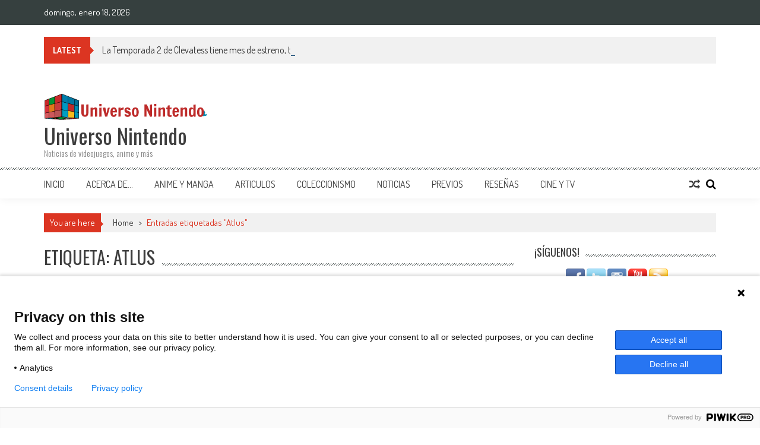

--- FILE ---
content_type: text/html; charset=UTF-8
request_url: https://universo-nintendo.com.mx/tag/atlus/
body_size: 22812
content:
<!DOCTYPE html><html lang="es"><head><meta charset="UTF-8" /><meta name="viewport" content="width=device-width, initial-scale=1" /><meta name="google-adsense-account" content="ca-pub-1352264438671086"><link rel="profile" href="http://gmpg.org/xfn/11" /><link rel="pingback" href="https://universo-nintendo.com.mx/xmlrpc.php" /> <script type="text/javascript">function theChampLoadEvent(e){var t=window.onload;if(typeof window.onload!="function"){window.onload=e}else{window.onload=function(){t();e()}}}</script> <script type="text/javascript">var theChampDefaultLang = 'es_MX', theChampCloseIconPath = 'https://universo-nintendo.com.mx/my_content/plugins/super-socializer/images/close.png';</script> <script>var theChampSiteUrl = 'https://universo-nintendo.com.mx', theChampVerified = 0, theChampEmailPopup = 0, heateorSsMoreSharePopupSearchText = 'Search';</script> <script>var theChampFBKey = '', theChampFBLang = 'es_MX', theChampFbLikeMycred = 0, theChampSsga = 0, theChampCommentNotification = 0, theChampHeateorFcmRecentComments = 0, theChampFbIosLogin = 0;</script> <script type="text/javascript">var theChampFBCommentUrl = 'https://universo-nintendo.com.mx/2026/01/05/fitness-boxing-3-persona-5-royal-paquete/'; var theChampFBCommentColor = 'light'; var theChampFBCommentNumPosts = ''; var theChampFBCommentWidth = '100%'; var theChampFBCommentOrderby = 'social'; var theChampCommentingTabs = "wordpress,facebook", theChampGpCommentsUrl = 'https://universo-nintendo.com.mx/2026/01/05/fitness-boxing-3-persona-5-royal-paquete/', theChampDisqusShortname = '', theChampScEnabledTabs = 'wordpress,fb', theChampScLabel = '¡Déjanos tus comentatios!', theChampScTabLabels = {"wordpress":"Comentarios de Wordpress (0)","fb":"Comentarios de Facebook","disqus":"Disqus Comments"}, theChampGpCommentsWidth = 0, theChampCommentingId = 'respond'</script> <style type="text/css">.the_champ_button_instagram span.the_champ_svg,a.the_champ_instagram span.the_champ_svg{background:radial-gradient(circle at 30% 107%,#fdf497 0,#fdf497 5%,#fd5949 45%,#d6249f 60%,#285aeb 90%)}
					.the_champ_horizontal_sharing .the_champ_svg,.heateor_ss_standard_follow_icons_container .the_champ_svg{
					color: #fff;
				border-width: 0px;
		border-style: solid;
		border-color: transparent;
	}
		.the_champ_horizontal_sharing .theChampTCBackground{
		color:#666;
	}
		.the_champ_horizontal_sharing span.the_champ_svg:hover,.heateor_ss_standard_follow_icons_container span.the_champ_svg:hover{
				border-color: transparent;
	}
		.the_champ_vertical_sharing span.the_champ_svg,.heateor_ss_floating_follow_icons_container span.the_champ_svg{
					color: #fff;
				border-width: 0px;
		border-style: solid;
		border-color: transparent;
	}
		.the_champ_vertical_sharing .theChampTCBackground{
		color:#666;
	}
		.the_champ_vertical_sharing span.the_champ_svg:hover,.heateor_ss_floating_follow_icons_container span.the_champ_svg:hover{
						border-color: transparent;
		}
	@media screen and (max-width:783px){.the_champ_vertical_sharing{display:none!important}}div.heateor_ss_mobile_footer{display:none;}@media screen and (max-width:783px){div.the_champ_bottom_sharing div.the_champ_sharing_ul .theChampTCBackground{width:100%!important;background-color:white}div.the_champ_bottom_sharing{width:100%!important;left:0!important;}div.the_champ_bottom_sharing a{width:14.2857142857% !important;margin:0!important;padding:0!important;}div.the_champ_bottom_sharing .the_champ_svg{width:100%!important;}div.the_champ_bottom_sharing div.theChampTotalShareCount{font-size:.7em!important;line-height:28px!important}div.the_champ_bottom_sharing div.theChampTotalShareText{font-size:.5em!important;line-height:0px!important}div.heateor_ss_mobile_footer{display:block;height:40px;}.the_champ_bottom_sharing{padding:0!important;display:block!important;width: auto!important;bottom:-2px!important;top: auto!important;}.the_champ_bottom_sharing .the_champ_square_count{line-height: inherit;}.the_champ_bottom_sharing .theChampSharingArrow{display:none;}.the_champ_bottom_sharing .theChampTCBackground{margin-right: 1.1em !important}}</style><meta name='robots' content='index, follow, max-image-preview:large, max-snippet:-1, max-video-preview:-1' /><style>img:is([sizes="auto" i], [sizes^="auto," i]) { contain-intrinsic-size: 3000px 1500px }</style> <script type="text/javascript" id="wpp-js" src="https://universo-nintendo.com.mx/my_content/plugins/wordpress-popular-posts/assets/js/wpp.min.js?ver=7.1.0" data-sampling="0" data-sampling-rate="100" data-api-url="https://universo-nintendo.com.mx/wp-json/wordpress-popular-posts" data-post-id="0" data-token="c6a78f8844" data-lang="0" data-debug="0"></script> <title>Atlus Archivos - Universo Nintendo</title><link rel="canonical" href="https://universo-nintendo.com.mx/tag/atlus/" /><link rel="next" href="https://universo-nintendo.com.mx/tag/atlus/page/2/" /><meta property="og:locale" content="es_MX" /><meta property="og:type" content="article" /><meta property="og:title" content="Atlus Archivos - Universo Nintendo" /><meta property="og:url" content="https://universo-nintendo.com.mx/tag/atlus/" /><meta property="og:site_name" content="Universo Nintendo" /><meta name="twitter:card" content="summary_large_image" /> <script type="application/ld+json" class="yoast-schema-graph">{"@context":"https://schema.org","@graph":[{"@type":"CollectionPage","@id":"https://universo-nintendo.com.mx/tag/atlus/","url":"https://universo-nintendo.com.mx/tag/atlus/","name":"Atlus Archivos - Universo Nintendo","isPartOf":{"@id":"https://universo-nintendo.com.mx/#website"},"primaryImageOfPage":{"@id":"https://universo-nintendo.com.mx/tag/atlus/#primaryimage"},"image":{"@id":"https://universo-nintendo.com.mx/tag/atlus/#primaryimage"},"thumbnailUrl":"https://universo-nintendo.com.mx/my_uploads/2026/01/Fitness-Boxing-3-Persona-5-Royal.webp","breadcrumb":{"@id":"https://universo-nintendo.com.mx/tag/atlus/#breadcrumb"},"inLanguage":"es"},{"@type":"ImageObject","inLanguage":"es","@id":"https://universo-nintendo.com.mx/tag/atlus/#primaryimage","url":"https://universo-nintendo.com.mx/my_uploads/2026/01/Fitness-Boxing-3-Persona-5-Royal.webp","contentUrl":"https://universo-nintendo.com.mx/my_uploads/2026/01/Fitness-Boxing-3-Persona-5-Royal.webp","width":680,"height":310,"caption":"Fitness Boxing 3 recibirá a Persona 5 Royal con un paquete especial"},{"@type":"BreadcrumbList","@id":"https://universo-nintendo.com.mx/tag/atlus/#breadcrumb","itemListElement":[{"@type":"ListItem","position":1,"name":"Inicio","item":"https://universo-nintendo.com.mx/"},{"@type":"ListItem","position":2,"name":"Atlus"}]},{"@type":"WebSite","@id":"https://universo-nintendo.com.mx/#website","url":"https://universo-nintendo.com.mx/","name":"Universo Nintendo","description":"Noticias de videojuegos, anime y más","publisher":{"@id":"https://universo-nintendo.com.mx/#organization"},"potentialAction":[{"@type":"SearchAction","target":{"@type":"EntryPoint","urlTemplate":"https://universo-nintendo.com.mx/?s={search_term_string}"},"query-input":{"@type":"PropertyValueSpecification","valueRequired":true,"valueName":"search_term_string"}}],"inLanguage":"es"},{"@type":"Organization","@id":"https://universo-nintendo.com.mx/#organization","name":"Universo Nintendo","url":"https://universo-nintendo.com.mx/","logo":{"@type":"ImageObject","inLanguage":"es","@id":"https://universo-nintendo.com.mx/#/schema/logo/image/","url":"https://universo-nintendo.com.mx/my_uploads/2021/08/cropped-logo-vertical.png","contentUrl":"https://universo-nintendo.com.mx/my_uploads/2021/08/cropped-logo-vertical.png","width":240,"height":61,"caption":"Universo Nintendo"},"image":{"@id":"https://universo-nintendo.com.mx/#/schema/logo/image/"}}]}</script> <link rel='dns-prefetch' href='//www.googletagmanager.com' /><link rel='dns-prefetch' href='//fonts.googleapis.com' /><link rel='dns-prefetch' href='//pagead2.googlesyndication.com' /><link rel="alternate" type="application/rss+xml" title="Universo Nintendo &raquo; Feed" href="https://universo-nintendo.com.mx/feed/" /><link rel="alternate" type="application/rss+xml" title="Universo Nintendo &raquo; RSS de los comentarios" href="https://universo-nintendo.com.mx/comments/feed/" /><link rel="alternate" type="application/rss+xml" title="Universo Nintendo &raquo; Atlus RSS de la etiqueta" href="https://universo-nintendo.com.mx/tag/atlus/feed/" /><link rel='stylesheet' id='wp-block-library-css' href='https://universo-nintendo.com.mx/wp-includes/css/dist/block-library/style.min.css?ver=6.8.3' type='text/css' media='all' /><style id='wp-block-library-theme-inline-css' type='text/css'>.wp-block-audio :where(figcaption){color:#555;font-size:13px;text-align:center}.is-dark-theme .wp-block-audio :where(figcaption){color:#ffffffa6}.wp-block-audio{margin:0 0 1em}.wp-block-code{border:1px solid #ccc;border-radius:4px;font-family:Menlo,Consolas,monaco,monospace;padding:.8em 1em}.wp-block-embed :where(figcaption){color:#555;font-size:13px;text-align:center}.is-dark-theme .wp-block-embed :where(figcaption){color:#ffffffa6}.wp-block-embed{margin:0 0 1em}.blocks-gallery-caption{color:#555;font-size:13px;text-align:center}.is-dark-theme .blocks-gallery-caption{color:#ffffffa6}:root :where(.wp-block-image figcaption){color:#555;font-size:13px;text-align:center}.is-dark-theme :root :where(.wp-block-image figcaption){color:#ffffffa6}.wp-block-image{margin:0 0 1em}.wp-block-pullquote{border-bottom:4px solid;border-top:4px solid;color:currentColor;margin-bottom:1.75em}.wp-block-pullquote cite,.wp-block-pullquote footer,.wp-block-pullquote__citation{color:currentColor;font-size:.8125em;font-style:normal;text-transform:uppercase}.wp-block-quote{border-left:.25em solid;margin:0 0 1.75em;padding-left:1em}.wp-block-quote cite,.wp-block-quote footer{color:currentColor;font-size:.8125em;font-style:normal;position:relative}.wp-block-quote:where(.has-text-align-right){border-left:none;border-right:.25em solid;padding-left:0;padding-right:1em}.wp-block-quote:where(.has-text-align-center){border:none;padding-left:0}.wp-block-quote.is-large,.wp-block-quote.is-style-large,.wp-block-quote:where(.is-style-plain){border:none}.wp-block-search .wp-block-search__label{font-weight:700}.wp-block-search__button{border:1px solid #ccc;padding:.375em .625em}:where(.wp-block-group.has-background){padding:1.25em 2.375em}.wp-block-separator.has-css-opacity{opacity:.4}.wp-block-separator{border:none;border-bottom:2px solid;margin-left:auto;margin-right:auto}.wp-block-separator.has-alpha-channel-opacity{opacity:1}.wp-block-separator:not(.is-style-wide):not(.is-style-dots){width:100px}.wp-block-separator.has-background:not(.is-style-dots){border-bottom:none;height:1px}.wp-block-separator.has-background:not(.is-style-wide):not(.is-style-dots){height:2px}.wp-block-table{margin:0 0 1em}.wp-block-table td,.wp-block-table th{word-break:normal}.wp-block-table :where(figcaption){color:#555;font-size:13px;text-align:center}.is-dark-theme .wp-block-table :where(figcaption){color:#ffffffa6}.wp-block-video :where(figcaption){color:#555;font-size:13px;text-align:center}.is-dark-theme .wp-block-video :where(figcaption){color:#ffffffa6}.wp-block-video{margin:0 0 1em}:root :where(.wp-block-template-part.has-background){margin-bottom:0;margin-top:0;padding:1.25em 2.375em}</style><style id='classic-theme-styles-inline-css' type='text/css'>/*! This file is auto-generated */
.wp-block-button__link{color:#fff;background-color:#32373c;border-radius:9999px;box-shadow:none;text-decoration:none;padding:calc(.667em + 2px) calc(1.333em + 2px);font-size:1.125em}.wp-block-file__button{background:#32373c;color:#fff;text-decoration:none}</style><link rel='stylesheet' id='quads-style-css-css' href='https://universo-nintendo.com.mx/my_content/plugins/quick-adsense-reloaded/includes/gutenberg/dist/blocks.style.build.css?ver=2.0.92' type='text/css' media='all' /><style id='global-styles-inline-css' type='text/css'>:root{--wp--preset--aspect-ratio--square: 1;--wp--preset--aspect-ratio--4-3: 4/3;--wp--preset--aspect-ratio--3-4: 3/4;--wp--preset--aspect-ratio--3-2: 3/2;--wp--preset--aspect-ratio--2-3: 2/3;--wp--preset--aspect-ratio--16-9: 16/9;--wp--preset--aspect-ratio--9-16: 9/16;--wp--preset--color--black: #000000;--wp--preset--color--cyan-bluish-gray: #abb8c3;--wp--preset--color--white: #ffffff;--wp--preset--color--pale-pink: #f78da7;--wp--preset--color--vivid-red: #cf2e2e;--wp--preset--color--luminous-vivid-orange: #ff6900;--wp--preset--color--luminous-vivid-amber: #fcb900;--wp--preset--color--light-green-cyan: #7bdcb5;--wp--preset--color--vivid-green-cyan: #00d084;--wp--preset--color--pale-cyan-blue: #8ed1fc;--wp--preset--color--vivid-cyan-blue: #0693e3;--wp--preset--color--vivid-purple: #9b51e0;--wp--preset--gradient--vivid-cyan-blue-to-vivid-purple: linear-gradient(135deg,rgba(6,147,227,1) 0%,rgb(155,81,224) 100%);--wp--preset--gradient--light-green-cyan-to-vivid-green-cyan: linear-gradient(135deg,rgb(122,220,180) 0%,rgb(0,208,130) 100%);--wp--preset--gradient--luminous-vivid-amber-to-luminous-vivid-orange: linear-gradient(135deg,rgba(252,185,0,1) 0%,rgba(255,105,0,1) 100%);--wp--preset--gradient--luminous-vivid-orange-to-vivid-red: linear-gradient(135deg,rgba(255,105,0,1) 0%,rgb(207,46,46) 100%);--wp--preset--gradient--very-light-gray-to-cyan-bluish-gray: linear-gradient(135deg,rgb(238,238,238) 0%,rgb(169,184,195) 100%);--wp--preset--gradient--cool-to-warm-spectrum: linear-gradient(135deg,rgb(74,234,220) 0%,rgb(151,120,209) 20%,rgb(207,42,186) 40%,rgb(238,44,130) 60%,rgb(251,105,98) 80%,rgb(254,248,76) 100%);--wp--preset--gradient--blush-light-purple: linear-gradient(135deg,rgb(255,206,236) 0%,rgb(152,150,240) 100%);--wp--preset--gradient--blush-bordeaux: linear-gradient(135deg,rgb(254,205,165) 0%,rgb(254,45,45) 50%,rgb(107,0,62) 100%);--wp--preset--gradient--luminous-dusk: linear-gradient(135deg,rgb(255,203,112) 0%,rgb(199,81,192) 50%,rgb(65,88,208) 100%);--wp--preset--gradient--pale-ocean: linear-gradient(135deg,rgb(255,245,203) 0%,rgb(182,227,212) 50%,rgb(51,167,181) 100%);--wp--preset--gradient--electric-grass: linear-gradient(135deg,rgb(202,248,128) 0%,rgb(113,206,126) 100%);--wp--preset--gradient--midnight: linear-gradient(135deg,rgb(2,3,129) 0%,rgb(40,116,252) 100%);--wp--preset--font-size--small: 13px;--wp--preset--font-size--medium: 20px;--wp--preset--font-size--large: 36px;--wp--preset--font-size--x-large: 42px;--wp--preset--spacing--20: 0.44rem;--wp--preset--spacing--30: 0.67rem;--wp--preset--spacing--40: 1rem;--wp--preset--spacing--50: 1.5rem;--wp--preset--spacing--60: 2.25rem;--wp--preset--spacing--70: 3.38rem;--wp--preset--spacing--80: 5.06rem;--wp--preset--shadow--natural: 6px 6px 9px rgba(0, 0, 0, 0.2);--wp--preset--shadow--deep: 12px 12px 50px rgba(0, 0, 0, 0.4);--wp--preset--shadow--sharp: 6px 6px 0px rgba(0, 0, 0, 0.2);--wp--preset--shadow--outlined: 6px 6px 0px -3px rgba(255, 255, 255, 1), 6px 6px rgba(0, 0, 0, 1);--wp--preset--shadow--crisp: 6px 6px 0px rgba(0, 0, 0, 1);}:where(.is-layout-flex){gap: 0.5em;}:where(.is-layout-grid){gap: 0.5em;}body .is-layout-flex{display: flex;}.is-layout-flex{flex-wrap: wrap;align-items: center;}.is-layout-flex > :is(*, div){margin: 0;}body .is-layout-grid{display: grid;}.is-layout-grid > :is(*, div){margin: 0;}:where(.wp-block-columns.is-layout-flex){gap: 2em;}:where(.wp-block-columns.is-layout-grid){gap: 2em;}:where(.wp-block-post-template.is-layout-flex){gap: 1.25em;}:where(.wp-block-post-template.is-layout-grid){gap: 1.25em;}.has-black-color{color: var(--wp--preset--color--black) !important;}.has-cyan-bluish-gray-color{color: var(--wp--preset--color--cyan-bluish-gray) !important;}.has-white-color{color: var(--wp--preset--color--white) !important;}.has-pale-pink-color{color: var(--wp--preset--color--pale-pink) !important;}.has-vivid-red-color{color: var(--wp--preset--color--vivid-red) !important;}.has-luminous-vivid-orange-color{color: var(--wp--preset--color--luminous-vivid-orange) !important;}.has-luminous-vivid-amber-color{color: var(--wp--preset--color--luminous-vivid-amber) !important;}.has-light-green-cyan-color{color: var(--wp--preset--color--light-green-cyan) !important;}.has-vivid-green-cyan-color{color: var(--wp--preset--color--vivid-green-cyan) !important;}.has-pale-cyan-blue-color{color: var(--wp--preset--color--pale-cyan-blue) !important;}.has-vivid-cyan-blue-color{color: var(--wp--preset--color--vivid-cyan-blue) !important;}.has-vivid-purple-color{color: var(--wp--preset--color--vivid-purple) !important;}.has-black-background-color{background-color: var(--wp--preset--color--black) !important;}.has-cyan-bluish-gray-background-color{background-color: var(--wp--preset--color--cyan-bluish-gray) !important;}.has-white-background-color{background-color: var(--wp--preset--color--white) !important;}.has-pale-pink-background-color{background-color: var(--wp--preset--color--pale-pink) !important;}.has-vivid-red-background-color{background-color: var(--wp--preset--color--vivid-red) !important;}.has-luminous-vivid-orange-background-color{background-color: var(--wp--preset--color--luminous-vivid-orange) !important;}.has-luminous-vivid-amber-background-color{background-color: var(--wp--preset--color--luminous-vivid-amber) !important;}.has-light-green-cyan-background-color{background-color: var(--wp--preset--color--light-green-cyan) !important;}.has-vivid-green-cyan-background-color{background-color: var(--wp--preset--color--vivid-green-cyan) !important;}.has-pale-cyan-blue-background-color{background-color: var(--wp--preset--color--pale-cyan-blue) !important;}.has-vivid-cyan-blue-background-color{background-color: var(--wp--preset--color--vivid-cyan-blue) !important;}.has-vivid-purple-background-color{background-color: var(--wp--preset--color--vivid-purple) !important;}.has-black-border-color{border-color: var(--wp--preset--color--black) !important;}.has-cyan-bluish-gray-border-color{border-color: var(--wp--preset--color--cyan-bluish-gray) !important;}.has-white-border-color{border-color: var(--wp--preset--color--white) !important;}.has-pale-pink-border-color{border-color: var(--wp--preset--color--pale-pink) !important;}.has-vivid-red-border-color{border-color: var(--wp--preset--color--vivid-red) !important;}.has-luminous-vivid-orange-border-color{border-color: var(--wp--preset--color--luminous-vivid-orange) !important;}.has-luminous-vivid-amber-border-color{border-color: var(--wp--preset--color--luminous-vivid-amber) !important;}.has-light-green-cyan-border-color{border-color: var(--wp--preset--color--light-green-cyan) !important;}.has-vivid-green-cyan-border-color{border-color: var(--wp--preset--color--vivid-green-cyan) !important;}.has-pale-cyan-blue-border-color{border-color: var(--wp--preset--color--pale-cyan-blue) !important;}.has-vivid-cyan-blue-border-color{border-color: var(--wp--preset--color--vivid-cyan-blue) !important;}.has-vivid-purple-border-color{border-color: var(--wp--preset--color--vivid-purple) !important;}.has-vivid-cyan-blue-to-vivid-purple-gradient-background{background: var(--wp--preset--gradient--vivid-cyan-blue-to-vivid-purple) !important;}.has-light-green-cyan-to-vivid-green-cyan-gradient-background{background: var(--wp--preset--gradient--light-green-cyan-to-vivid-green-cyan) !important;}.has-luminous-vivid-amber-to-luminous-vivid-orange-gradient-background{background: var(--wp--preset--gradient--luminous-vivid-amber-to-luminous-vivid-orange) !important;}.has-luminous-vivid-orange-to-vivid-red-gradient-background{background: var(--wp--preset--gradient--luminous-vivid-orange-to-vivid-red) !important;}.has-very-light-gray-to-cyan-bluish-gray-gradient-background{background: var(--wp--preset--gradient--very-light-gray-to-cyan-bluish-gray) !important;}.has-cool-to-warm-spectrum-gradient-background{background: var(--wp--preset--gradient--cool-to-warm-spectrum) !important;}.has-blush-light-purple-gradient-background{background: var(--wp--preset--gradient--blush-light-purple) !important;}.has-blush-bordeaux-gradient-background{background: var(--wp--preset--gradient--blush-bordeaux) !important;}.has-luminous-dusk-gradient-background{background: var(--wp--preset--gradient--luminous-dusk) !important;}.has-pale-ocean-gradient-background{background: var(--wp--preset--gradient--pale-ocean) !important;}.has-electric-grass-gradient-background{background: var(--wp--preset--gradient--electric-grass) !important;}.has-midnight-gradient-background{background: var(--wp--preset--gradient--midnight) !important;}.has-small-font-size{font-size: var(--wp--preset--font-size--small) !important;}.has-medium-font-size{font-size: var(--wp--preset--font-size--medium) !important;}.has-large-font-size{font-size: var(--wp--preset--font-size--large) !important;}.has-x-large-font-size{font-size: var(--wp--preset--font-size--x-large) !important;}
:where(.wp-block-post-template.is-layout-flex){gap: 1.25em;}:where(.wp-block-post-template.is-layout-grid){gap: 1.25em;}
:where(.wp-block-columns.is-layout-flex){gap: 2em;}:where(.wp-block-columns.is-layout-grid){gap: 2em;}
:root :where(.wp-block-pullquote){font-size: 1.5em;line-height: 1.6;}</style><link rel='stylesheet' id='aptf-bxslider-css' href='https://universo-nintendo.com.mx/my_content/plugins/accesspress-twitter-feed/css/jquery.bxslider.css?ver=1.6.9' type='text/css' media='all' /><link rel='stylesheet' id='aptf-front-css-css' href='https://universo-nintendo.com.mx/my_content/plugins/accesspress-twitter-feed/css/frontend.css?ver=1.6.9' type='text/css' media='all' /><link rel='stylesheet' id='aptf-font-css-css' href='https://universo-nintendo.com.mx/my_content/plugins/accesspress-twitter-feed/css/fonts.css?ver=1.6.9' type='text/css' media='all' /><link rel='stylesheet' id='contact-form-7-css' href='https://universo-nintendo.com.mx/my_content/plugins/contact-form-7/includes/css/styles.css?ver=6.1.1' type='text/css' media='all' /><link rel='stylesheet' id='simply-gallery-block-frontend-css' href='https://universo-nintendo.com.mx/my_content/plugins/simply-gallery-block/blocks/pgc_sgb.min.style.css?ver=3.2.4.2' type='text/css' media='all' /><link rel='stylesheet' id='pgc-simply-gallery-plugin-lightbox-style-css' href='https://universo-nintendo.com.mx/my_content/plugins/simply-gallery-block/plugins/pgc_sgb_lightbox.min.style.css?ver=3.2.4.2' type='text/css' media='all' /><link rel='stylesheet' id='SFSImainCss-css' href='https://universo-nintendo.com.mx/my_content/plugins/ultimate-social-media-icons/css/sfsi-style.css?ver=2.9.5' type='text/css' media='all' /><link rel='stylesheet' id='wordpress-popular-posts-css-css' href='https://universo-nintendo.com.mx/my_content/plugins/wordpress-popular-posts/assets/css/wpp.css?ver=7.1.0' type='text/css' media='all' /><link rel='stylesheet' id='ticker-style-css' href='https://universo-nintendo.com.mx/my_content/themes/accesspress-mag/js/news-ticker/ticker-style.css?ver=6.8.3' type='text/css' media='all' /><link rel='stylesheet' id='google-fonts-css' href='//fonts.googleapis.com/css?family=Open+Sans%3A400%2C600%2C700%2C300%7COswald%3A400%2C700%2C300%7CDosis%3A400%2C300%2C500%2C600%2C700&#038;ver=6.8.3' type='text/css' media='all' /><link rel='stylesheet' id='animate-css' href='https://universo-nintendo.com.mx/my_content/themes/accesspress-mag/css/animate.css?ver=6.8.3' type='text/css' media='all' /><link rel='stylesheet' id='fontawesome-font-css' href='https://universo-nintendo.com.mx/my_content/themes/accesspress-mag/css/font-awesome.min.css?ver=6.8.3' type='text/css' media='all' /><link rel='stylesheet' id='accesspress-mag-style-css' href='https://universo-nintendo.com.mx/my_content/themes/accesspress-mag/style.css?ver=2.6.5' type='text/css' media='all' /><style id='accesspress-mag-style-inline-css' type='text/css'>.ticker-title,
                    .big-image-overlay i,
                    #back-top:hover,
                    .bread-you,
                    .entry-meta .post-categories li a,
                    .error404 .error-num .num,
                    .bttn:hover,
                    button,
                    input[type="button"]:hover,
                    input[type="reset"]:hover,
                    input[type="submit"]:hover,
                    .ak-search .search-form,
                    .nav-toggle{
					   background: #dc3522;
					}
                    .ak-search .search-form .search-submit,
                    .ak-search .search-form .search-submit:hover{
                         background: #842014;
                    }
                    #site-navigation ul li:hover > a,
                    #site-navigation ul li.current-menu-item > a,
                    #site-navigation ul li.current-menu-ancestor > a,
                    .search-icon > i:hover,
                    .block-poston a:hover,
                    .block-post-wrapper .post-title a:hover,
                    .random-posts-wrapper .post-title a:hover,
                    .sidebar-posts-wrapper .post-title a:hover,
                    .review-posts-wrapper .single-review .post-title a:hover,
                    .latest-single-post a:hover,
                    #top-navigation .menu li a:hover,
                    #top-navigation .menu li.current-menu-item > a,
                    #top-navigation .menu li.current-menu-ancestor > a,
                    #footer-navigation ul li a:hover,
                    #footer-navigation ul li.current-menu-item > a,
                    #footer-navigation ul li.current-menu-ancestor > a,
                    #top-right-navigation .menu li a:hover,
                    #top-right-navigation .menu li.current-menu-item > a,
                    #top-right-navigation .menu li.current-menu-ancestor > a,
                    #accesspres-mag-breadcrumbs .ak-container > .current,
                    .entry-footer a:hover,
                    .oops,
                    .error404 .not_found,
                    #cancel-comment-reply-link:before,
                    #cancel-comment-reply-link,
                    .random-post a:hover,
                    .byline a, .byline a:hover, .byline a:focus, .byline a:active,
                    .widget ul li:hover a, .widget ul li:hover:before,
                    .site-info a, .site-info a:hover, .site-info a:focus, .site-info a:active{
                        color: #dc3522;
                    }
                    #site-navigation ul.menu > li:hover > a:after,
                    #site-navigation ul.menu > li.current-menu-item > a:after,
                    #site-navigation ul.menu > li.current-menu-ancestor > a:after,
                    #site-navigation ul.sub-menu li:hover,
                    #site-navigation ul.sub-menu li.current-menu-item,
                    #site-navigation ul.sub-menu li.current-menu-ancestor,
                    .navigation .nav-links a,
                    .bttn,
                    button, input[type="button"],
                    input[type="reset"],
                    input[type="submit"]{
                        border-color: #dc3522;
                    }
                    .ticker-title:before,
                    .bread-you:after{
					   border-left-color: #dc3522;
					}
                    @media (max-width: 767px){
                        .sub-toggle{
                            background: #dc3522 !important;
                        }

                        #site-navigation ul li:hover, #site-navigation ul.menu > li.current-menu-item, #site-navigation ul.menu > li.current-menu-ancestor{
                            border-color: #dc3522 !important;
                        }
                    }</style><link rel='stylesheet' id='accesspress-mag-keyboard-css-css' href='https://universo-nintendo.com.mx/my_content/themes/accesspress-mag/css/keyboard.css?ver=6.8.3' type='text/css' media='all' /><link rel='stylesheet' id='responsive-css' href='https://universo-nintendo.com.mx/my_content/themes/accesspress-mag/css/responsive.css?ver=2.6.5' type='text/css' media='all' /><link rel='stylesheet' id='accesspress-mag-nivolightbox-style-css' href='https://universo-nintendo.com.mx/my_content/themes/accesspress-mag/js/lightbox/nivo-lightbox.css?ver=6.8.3' type='text/css' media='all' /><link rel='stylesheet' id='the_champ_frontend_css-css' href='https://universo-nintendo.com.mx/my_content/plugins/super-socializer/css/front.css?ver=7.14.4' type='text/css' media='all' /><link rel='stylesheet' id='wp_review-style-css' href='https://universo-nintendo.com.mx/my_content/plugins/wp-review/public/css/wp-review.css?ver=5.3.5' type='text/css' media='all' /> <script type="text/javascript" src="//universo-nintendo.com.mx/my_content/plugins/wp-hide-security-enhancer/assets/js/devtools-detect.js?ver=6.8.3" id="devtools-detect-js"></script> <script type="text/javascript" src="https://universo-nintendo.com.mx/wp-includes/js/jquery/jquery.min.js?ver=3.7.1" id="jquery-core-js"></script> <script type="text/javascript" src="https://universo-nintendo.com.mx/wp-includes/js/jquery/jquery-migrate.min.js?ver=3.4.1" id="jquery-migrate-js"></script> <script type="text/javascript" src="https://universo-nintendo.com.mx/my_content/plugins/accesspress-twitter-feed/js/jquery.bxslider.min.js?ver=1.6.9" id="aptf-bxslider-js"></script> <script type="text/javascript" src="https://universo-nintendo.com.mx/my_content/plugins/accesspress-twitter-feed/js/frontend.js?ver=1.6.9" id="aptf-front-js-js"></script> <script type="text/javascript" src="https://universo-nintendo.com.mx/my_content/themes/accesspress-mag/js/wow.min.js?ver=1.0.1" id="wow-js"></script> <script type="text/javascript" src="https://universo-nintendo.com.mx/my_content/themes/accesspress-mag/js/custom-scripts.js?ver=1.0.1" id="accesspress-mag-custom-scripts-js"></script> 
 <script type="text/javascript" src="https://www.googletagmanager.com/gtag/js?id=GT-PL9DRS8" id="google_gtagjs-js" async></script> <script type="text/javascript" id="google_gtagjs-js-after">window.dataLayer = window.dataLayer || [];function gtag(){dataLayer.push(arguments);}
gtag("set","linker",{"domains":["universo-nintendo.com.mx"]});
gtag("js", new Date());
gtag("set", "developer_id.dZTNiMT", true);
gtag("config", "GT-PL9DRS8");</script> <link rel="https://api.w.org/" href="https://universo-nintendo.com.mx/wp-json/" /><link rel="alternate" title="JSON" type="application/json" href="https://universo-nintendo.com.mx/wp-json/wp/v2/tags/25" /><link rel="EditURI" type="application/rsd+xml" title="RSD" href="https://universo-nintendo.com.mx/xmlrpc.php?rsd" /><meta name="generator" content="WordPress 6.8.3" />  <script defer src="https://cdn.unblockia.com/h.js"></script>
 <script type="text/javascript">Google Tag Manager -->
(function(w,d,s,l,i){w[l]=w[l]||[];w[l].push({'gtm.start':
new Date().getTime(),event:'gtm.js'});var f=d.getElementsByTagName(s)[0],
j=d.createElement(s),dl=l!='dataLayer'?'&l='+l:'';j.async=true;j.src=
'https://www.googletagmanager.com/gtm.js?id='+i+dl;f.parentNode.insertBefore(j,f);
})(window,document,'script','dataLayer','GTM-WKTC76L');
<!-- End Google Tag Manager -->

var dimensionValue = 'Ads Blocked';
ga('set', 'dimension1', dimensionValue);</script> <meta name="generator" content="Site Kit by Google 1.158.0" /><noscript><style>.simply-gallery-amp{ display: block !important; }</style></noscript><noscript><style>.sgb-preloader{ display: none !important; }</style></noscript><meta name="follow.[base64]" content="6lL9sgyKzhRy61vnScup"/><script src="//pagead2.googlesyndication.com/pagead/js/adsbygoogle.js"></script><script>document.cookie = 'quads_browser_width='+screen.width;</script> <style id="wpp-loading-animation-styles">@-webkit-keyframes bgslide{from{background-position-x:0}to{background-position-x:-200%}}@keyframes bgslide{from{background-position-x:0}to{background-position-x:-200%}}.wpp-widget-block-placeholder,.wpp-shortcode-placeholder{margin:0 auto;width:60px;height:3px;background:#dd3737;background:linear-gradient(90deg,#dd3737 0%,#571313 10%,#dd3737 100%);background-size:200% auto;border-radius:3px;-webkit-animation:bgslide 1s infinite linear;animation:bgslide 1s infinite linear}</style> <script type="text/javascript">jQuery(function($){
            if( $('body').hasClass('rtl') ){
                var directionClass = 'rtl';
            } else {
                var directionClass = 'ltr';
            }
        
        /*--------------For Home page slider-------------------*/
        
            $("#homeslider").bxSlider({
                mode: 'horizontal',
                controls: true,
                pager: false,
                pause: 6000,
                speed: 1500,
                auto: true                                      
            });
            
            $("#homeslider-mobile").bxSlider({
                mode: 'horizontal',
                controls: true,
                pager: false,
                pause: 6000,
                speed: 1000,
                auto: true                                        
            });

        /*--------------For news ticker----------------*/

                        $('#apmag-news').ticker({
                speed: 0.10,
                feedType: 'xml',
                displayType: 'reveal',
                htmlFeed: true,
                debugMode: true,
                fadeInSpeed: 600,
                //displayType: 'fade',
                pauseOnItems: 4000,
                direction: directionClass,
                titleText: '&nbsp;&nbsp;&nbsp;&nbsp;&nbsp;Latest&nbsp;&nbsp;&nbsp;&nbsp;&nbsp;'
            });
                        
            });</script> <meta name="google-adsense-platform-account" content="ca-host-pub-2644536267352236"><meta name="google-adsense-platform-domain" content="sitekit.withgoogle.com"><meta name="onesignal" content="wordpress-plugin"/> <script>window.OneSignalDeferred = window.OneSignalDeferred || [];

      OneSignalDeferred.push(function(OneSignal) {
        var oneSignal_options = {};
        window._oneSignalInitOptions = oneSignal_options;

        oneSignal_options['serviceWorkerParam'] = { scope: '/' };
oneSignal_options['serviceWorkerPath'] = 'OneSignalSDKWorker.js.php';

        OneSignal.Notifications.setDefaultUrl("https://universo-nintendo.com.mx");

        oneSignal_options['wordpress'] = true;
oneSignal_options['appId'] = 'fdbd6905-b639-4a3e-8271-e31203f2521e';
oneSignal_options['allowLocalhostAsSecureOrigin'] = true;
oneSignal_options['welcomeNotification'] = { };
oneSignal_options['welcomeNotification']['title'] = "";
oneSignal_options['welcomeNotification']['message'] = "";
oneSignal_options['path'] = "https://universo-nintendo.com.mx/my_content/plugins/onesignal-free-web-push-notifications/sdk_files/";
oneSignal_options['promptOptions'] = { };
oneSignal_options['notifyButton'] = { };
oneSignal_options['notifyButton']['enable'] = true;
oneSignal_options['notifyButton']['position'] = 'bottom-left';
oneSignal_options['notifyButton']['theme'] = 'default';
oneSignal_options['notifyButton']['size'] = 'large';
oneSignal_options['notifyButton']['showCredit'] = true;
oneSignal_options['notifyButton']['text'] = {};
              OneSignal.init(window._oneSignalInitOptions);
                    });

      function documentInitOneSignal() {
        var oneSignal_elements = document.getElementsByClassName("OneSignal-prompt");

        var oneSignalLinkClickHandler = function(event) { OneSignal.Notifications.requestPermission(); event.preventDefault(); };        for(var i = 0; i < oneSignal_elements.length; i++)
          oneSignal_elements[i].addEventListener('click', oneSignalLinkClickHandler, false);
      }

      if (document.readyState === 'complete') {
           documentInitOneSignal();
      }
      else {
           window.addEventListener("load", function(event){
               documentInitOneSignal();
          });
      }</script>  <script type="text/javascript" async="async" src="https://pagead2.googlesyndication.com/pagead/js/adsbygoogle.js?client=ca-pub-1352264438671086&amp;host=ca-host-pub-2644536267352236" crossorigin="anonymous"></script> <link rel="icon" href="https://universo-nintendo.com.mx/my_uploads/2020/06/fav.png" sizes="32x32" /><link rel="icon" href="https://universo-nintendo.com.mx/my_uploads/2020/06/fav.png" sizes="192x192" /><link rel="apple-touch-icon" href="https://universo-nintendo.com.mx/my_uploads/2020/06/fav.png" /><meta name="msapplication-TileImage" content="https://universo-nintendo.com.mx/my_uploads/2020/06/fav.png" /><style id="kirki-inline-styles"></style> <script defer src="https://cdn.unblockia.com/h.js"></script> <script async src="https://pagead2.googlesyndication.com/pagead/js/adsbygoogle.js?client=ca-pub-1352264438671086" crossorigin="anonymous"></script> </head><body class="archive tag tag-atlus tag-25 wp-custom-logo wp-embed-responsive wp-theme-accesspress-mag sfsi_actvite_theme_default archive-right-sidebar archive-page-archive-default fullwidth-layout columns-3 group-blog"> <noscript><iframe src="https://www.googletagmanager.com/ns.html?id=GTM-WKTC76L"
height="0" width="0" style="display:none;visibility:hidden"></iframe></noscript>  <script type="text/javascript">(function(window,document,dataLayerName,id){
window[dataLayerName]=window[dataLayerName]||[],window[dataLayerName].push({start:(new Date).getTime(),event:"stg.start"});var scripts=document.getElementsByTagName('script')[0],tags=document.createElement('script');
function stgCreateCookie(a,b,c){var d="";if(c){var e=new Date;e.setTime(e.getTime()+24*c*60*60*1e3),d=";expires="+e.toUTCString()}document.cookie=a+"="+b+d+";path=/"}
var isStgDebug=(window.location.href.match("stg_debug")||document.cookie.match("stg_debug"))&&!window.location.href.match("stg_disable_debug");stgCreateCookie("stg_debug",isStgDebug?1:"",isStgDebug?14:-1);
var qP=[];dataLayerName!=="dataLayer"&&qP.push("data_layer_name="+dataLayerName),isStgDebug&&qP.push("stg_debug");var qPString=qP.length>0?("?"+qP.join("&")):"";
tags.async=!0,tags.src="https://universo-nintendo.piwik.pro/"+id+".js"+qPString,scripts.parentNode.insertBefore(tags,scripts);
!function(a,n,i){a[n]=a[n]||{};for(var c=0;c<i.length;c++)!function(i){a[n][i]=a[n][i]||{},a[n][i].api=a[n][i].api||function(){var a=[].slice.call(arguments,0);"string"==typeof a[0]&&window[dataLayerName].push({event:n+"."+i+":"+a[0],parameters:[].slice.call(arguments,1)})}}(i[c])}(window,"ppms",["tm","cm"]);
})(window,document,'dataLayer','5ed67717-4041-46ce-b5d4-5e4ef16590f7');</script> <div id="page" class="hfeed site"> <a class="skip-link screen-reader-text" href="#content">Saltar al contenido</a><header id="masthead" class="site-header"><div class="top-menu-wrapper has_menu clearfix"><div class="apmag-container"><div class="current-date">domingo, enero 18, 2026</div></div></div><div class="apmag-news-ticker"><div class="apmag-container"><ul id="apmag-news" class="js-hidden"><li class="news-item"><a href="https://universo-nintendo.com.mx/2026/01/18/clevatess-temporada-2-mes-estreno-trailer-reparto/">La Temporada 2 de Clevatess tiene mes de estreno, tráiler y reparto anunciado</a></li><li class="news-item"><a href="https://universo-nintendo.com.mx/2026/01/17/rezero-anime-temporada-4-opening-trailer/">La Temporada 4 del anime Re:Zero tiene tráiler con su opening</a></li><li class="news-item"><a href="https://universo-nintendo.com.mx/2026/01/17/compile-heart-nuevo-rpg-talento-persona-megami-tensei/">Compile Heart trabaja en un nuevo RPG con talento de Persona y Megami Tensei</a></li><li class="news-item"><a href="https://universo-nintendo.com.mx/2026/01/16/tomb-raider-king-anime-coreano-verano/">Tomb Raider King será un ‘anime’ coreano y saldrá en verano</a></li><li class="news-item"><a href="https://universo-nintendo.com.mx/2026/01/16/the-hundred-line-last-defense-academy-12-pack/">The Hundred Line: Last Defense Academy ahora es oficialmente un ‘1&#038;2 Pack’</a></li></ul></div></div><div class="logo-ad-wrapper clearfix"><div class="apmag-container"><div class="site-branding"><div class="sitelogo-wrap"> <a href="https://universo-nintendo.com.mx/"> <noscript><img src="https://universo-nintendo.com.mx/my_uploads/2021/08/logo-large-275x60-2.png" alt="" title="" /></noscript><img class="lazyload" src='data:image/svg+xml,%3Csvg%20xmlns=%22http://www.w3.org/2000/svg%22%20viewBox=%220%200%20210%20140%22%3E%3C/svg%3E' data-src="https://universo-nintendo.com.mx/my_uploads/2021/08/logo-large-275x60-2.png" alt="" title="" /> </a><meta itemprop="name" content="Universo Nintendo" /></div><div class="sitetext-wrap"> <a href="https://universo-nintendo.com.mx/" rel="home"><h1 class="site-title">Universo Nintendo</h1><h2 class="site-description">Noticias de videojuegos, anime y más</h2> </a></div></div></div></div><nav id="site-navigation" class="main-navigation"><div class="apmag-container"><div class="nav-wrapper"> <button class="nav-toggle hide btn-transparent-toggle"> <span> </span> <span> </span> <span> </span> </button><div class="menu"><ul id="menu-principal" class="menu"><li id="menu-item-1645" class="menu-item menu-item-type-custom menu-item-object-custom menu-item-home menu-item-1645"><a href="http://universo-nintendo.com.mx/">Inicio</a></li><li id="menu-item-512" class="menu-item menu-item-type-post_type menu-item-object-page menu-item-512"><a href="https://universo-nintendo.com.mx/acerca-de-universo-nintendo/">Acerca de…</a></li><li id="menu-item-513" class="menu-item menu-item-type-taxonomy menu-item-object-category menu-item-has-children menu-item-513"><a href="https://universo-nintendo.com.mx/category/anime-y-manga/">Anime y Manga</a><ul class="sub-menu"><li id="menu-item-1984" class="menu-item menu-item-type-taxonomy menu-item-object-category menu-item-1984"><a href="https://universo-nintendo.com.mx/category/anime-y-manga/resenas-anime/">Reseñas</a></li><li id="menu-item-1985" class="menu-item menu-item-type-taxonomy menu-item-object-category menu-item-1985"><a href="https://universo-nintendo.com.mx/category/anime-y-manga/noticias-anime-y-manga/">Noticias</a></li></ul></li><li id="menu-item-515" class="menu-item menu-item-type-taxonomy menu-item-object-category menu-item-515"><a href="https://universo-nintendo.com.mx/category/articulos/">Articulos</a></li><li id="menu-item-516" class="menu-item menu-item-type-taxonomy menu-item-object-category menu-item-has-children menu-item-516"><a href="https://universo-nintendo.com.mx/category/coleccionismo/">Coleccionismo</a><ul class="sub-menu"><li id="menu-item-3175" class="menu-item menu-item-type-taxonomy menu-item-object-category menu-item-3175"><a href="https://universo-nintendo.com.mx/category/coleccionismo/ediciones-especiales/">Ediciones Especiales</a></li><li id="menu-item-12388" class="menu-item menu-item-type-taxonomy menu-item-object-category menu-item-12388"><a href="https://universo-nintendo.com.mx/category/coleccionismo/juguetes/">Juguetes</a></li><li id="menu-item-5241" class="menu-item menu-item-type-taxonomy menu-item-object-category menu-item-5241"><a href="https://universo-nintendo.com.mx/category/coleccionismo/ost/">Original Soundtrack</a></li><li id="menu-item-2481" class="menu-item menu-item-type-taxonomy menu-item-object-category menu-item-2481"><a href="https://universo-nintendo.com.mx/category/coleccionismo/figuras/">Figuras</a></li><li id="menu-item-2447" class="menu-item menu-item-type-taxonomy menu-item-object-category menu-item-2447"><a href="https://universo-nintendo.com.mx/category/coleccionismo/libros/">Libros</a></li></ul></li><li id="menu-item-804" class="menu-item menu-item-type-taxonomy menu-item-object-category menu-item-has-children menu-item-804"><a href="https://universo-nintendo.com.mx/category/noticias/">Noticias</a><ul class="sub-menu"><li id="menu-item-153450" class="menu-item menu-item-type-taxonomy menu-item-object-category menu-item-153450"><a href="https://universo-nintendo.com.mx/category/noticias/nintendo-switch-2/">Nintendo Switch 2</a></li><li id="menu-item-63604" class="menu-item menu-item-type-taxonomy menu-item-object-category menu-item-63604"><a href="https://universo-nintendo.com.mx/category/noticias/nintendo-switch-noticias/">Nintendo Switch</a></li><li id="menu-item-63603" class="menu-item menu-item-type-taxonomy menu-item-object-category menu-item-63603"><a href="https://universo-nintendo.com.mx/category/noticias/nintendo-3ds/">Nintendo 3DS</a></li><li id="menu-item-63602" class="menu-item menu-item-type-taxonomy menu-item-object-category menu-item-63602"><a href="https://universo-nintendo.com.mx/category/noticias/moviles/">Móvil</a></li><li id="menu-item-63605" class="menu-item menu-item-type-taxonomy menu-item-object-category menu-item-63605"><a href="https://universo-nintendo.com.mx/category/noticias/retro/">Retro</a></li></ul></li><li id="menu-item-514" class="menu-item menu-item-type-taxonomy menu-item-object-category menu-item-has-children menu-item-514"><a href="https://universo-nintendo.com.mx/category/previos/">Previos</a><ul class="sub-menu"><li id="menu-item-50172" class="menu-item menu-item-type-taxonomy menu-item-object-category menu-item-50172"><a href="https://universo-nintendo.com.mx/category/previos/nintendo-switch-previos/">Nintendo Switch</a></li><li id="menu-item-621" class="menu-item menu-item-type-taxonomy menu-item-object-category menu-item-621"><a href="https://universo-nintendo.com.mx/category/previos/n3ds/">N3DS</a></li><li id="menu-item-622" class="menu-item menu-item-type-taxonomy menu-item-object-category menu-item-622"><a href="https://universo-nintendo.com.mx/category/previos/wii-u/">Wii U</a></li></ul></li><li id="menu-item-517" class="menu-item menu-item-type-taxonomy menu-item-object-category menu-item-has-children menu-item-517"><a href="https://universo-nintendo.com.mx/category/resenas/">Reseñas</a><ul class="sub-menu"><li id="menu-item-37921" class="menu-item menu-item-type-taxonomy menu-item-object-category menu-item-37921"><a href="https://universo-nintendo.com.mx/category/resenas/nintendo-switch/">Nintendo Switch</a></li><li id="menu-item-623" class="menu-item menu-item-type-taxonomy menu-item-object-category menu-item-623"><a href="https://universo-nintendo.com.mx/category/resenas/n3ds-resenas/">N3DS</a></li><li id="menu-item-624" class="menu-item menu-item-type-taxonomy menu-item-object-category menu-item-624"><a href="https://universo-nintendo.com.mx/category/resenas/wii-u-resenas/">Wii U</a></li><li id="menu-item-15959" class="menu-item menu-item-type-taxonomy menu-item-object-category menu-item-15959"><a href="https://universo-nintendo.com.mx/category/resenas/movil/">Móvil</a></li></ul></li><li id="menu-item-518" class="menu-item menu-item-type-taxonomy menu-item-object-category menu-item-has-children menu-item-518"><a href="https://universo-nintendo.com.mx/category/cine-y-tv/">Cine y TV</a><ul class="sub-menu"><li id="menu-item-5932" class="menu-item menu-item-type-taxonomy menu-item-object-category menu-item-5932"><a href="https://universo-nintendo.com.mx/category/cine-y-tv/resenas-cine/">Reseñas</a></li></ul></li></ul></div></div><div class="search-icon"> <button class="search-btn-wrap"> <i class="fa fa-search"></i> </button><div class="search_form_wrap"> <a href="javascript:void(0);" class="search_close" tabindex="0">X</a><div class="ak-search"><form action="https://universo-nintendo.com.mx/" class="search-form" method="get"> <label> <span class="screen-reader-text">Buscar:</span> <input type="search" title="Buscar:" name="s" value="" placeholder="Search Content..." class="search-field" /> </label><div class="icon-holder"> <button type="submit" class="search-submit"><i class="fa fa-search"></i></button></form></div></div></div><div class="random-post"> <a href="https://universo-nintendo.com.mx/2018/10/20/ova-de-rezero-kara-hajimeru-isekai-seikatsu-mirada/" title="Ver una entrada aleatoria"><i class="fa fa-random"></i></a></div></div></nav></header><div id="content" class="site-content"><div class="apmag-container right-sidebar"><div id="accesspres-mag-breadcrumbs" class="clearfix"><span class="bread-you">You are here</span><div class="ak-container">Home <span class="bread_arrow"> &gt; </span> <span class="current">Entradas etiquetadas "Atlus"</span></div></div><div id="primary" class="content-area"><main id="main" class="site-main"><header class="page-header"><h1 class="page-title"><span>Etiqueta: Atlus</span></h1></header><article id="post-169428" class="post-169428 post type-post status-publish format-standard has-post-thumbnail hentry category-nintendo-switch-noticias category-noticias tag-atlus tag-fitness-boxing tag-imagineer tag-nintendo-switch tag-persona-5 tag-persona-5-royal"><header class="entry-header"><h1 class="entry-title"><a href="https://universo-nintendo.com.mx/2026/01/05/fitness-boxing-3-persona-5-royal-paquete/" rel="bookmark">Fitness Boxing 3 recibirá a Persona 5 Royal con un paquete especial</a></h1><div class="entry-meta"><ul class="post-categories"><li><a href="https://universo-nintendo.com.mx/category/noticias/nintendo-switch-noticias/" rel="category tag">Nintendo Switch</a></li><li><a href="https://universo-nintendo.com.mx/category/noticias/" rel="category tag">Noticias</a></li></ul><span class="byline"> por <a class="url fn n" href="https://universo-nintendo.com.mx/author/admin/">A. Quatermain</a> - </span><span class="posted-on"><time class="entry-date published" datetime="2026-01-05T14:58:00-06:00">5 enero, 2026</time><time class="updated" datetime="2026-01-05T14:58:36-06:00">5 enero, 2026</time></span></div></header><div class="entry-content"><div class="post-image non-zoomin"> <a href="https://universo-nintendo.com.mx/2026/01/05/fitness-boxing-3-persona-5-royal-paquete/"><noscript><img src="https://universo-nintendo.com.mx/my_uploads/2026/01/Fitness-Boxing-3-Persona-5-Royal.webp" alt="Fitness Boxing 3 recibirá a Persona 5 Royal con un paquete especial" /></noscript><img class="lazyload" src='data:image/svg+xml,%3Csvg%20xmlns=%22http://www.w3.org/2000/svg%22%20viewBox=%220%200%20210%20140%22%3E%3C/svg%3E' data-src="https://universo-nintendo.com.mx/my_uploads/2026/01/Fitness-Boxing-3-Persona-5-Royal.webp" alt="Fitness Boxing 3 recibirá a Persona 5 Royal con un paquete especial" /></a> <a class="big-image-overlay" href="https://universo-nintendo.com.mx/2026/01/05/fitness-boxing-3-persona-5-royal-paquete/"><i class="fa fa-external-link"></i></a></div><p></p></div><footer class="entry-footer"></footer></article><article id="post-169295" class="post-169295 post type-post status-publish format-standard has-post-thumbnail hentry category-articulos tag-animal-crossing tag-ano-nuevo tag-atlus tag-capcom tag-dragon-quest tag-inti-creates tag-nintendo tag-nippon-ichi-software tag-pac-man tag-sega tag-sonic-the-hedgehog tag-splatoon"><header class="entry-header"><h1 class="entry-title"><a href="https://universo-nintendo.com.mx/2026/01/01/feliz-ano-nuevo-videojuegos-2026/" rel="bookmark">Feliz Año Nuevo de Videojuegos 2026</a></h1><div class="entry-meta"><ul class="post-categories"><li><a href="https://universo-nintendo.com.mx/category/articulos/" rel="category tag">Articulos</a></li></ul><span class="byline"> por <a class="url fn n" href="https://universo-nintendo.com.mx/author/admin/">A. Quatermain</a> - </span><span class="posted-on"><time class="entry-date published" datetime="2026-01-01T14:27:04-06:00">1 enero, 2026</time><time class="updated" datetime="2026-01-01T16:29:33-06:00">1 enero, 2026</time></span></div></header><div class="entry-content"><div class="post-image non-zoomin"> <a href="https://universo-nintendo.com.mx/2026/01/01/feliz-ano-nuevo-videojuegos-2026/"><noscript><img src="https://universo-nintendo.com.mx/my_uploads/2026/01/Feliz-Ano-Nuevo-Kirby-2026.webp" alt="Feliz Año Nuevo de Videojuegos 2026" /></noscript><img class="lazyload" src='data:image/svg+xml,%3Csvg%20xmlns=%22http://www.w3.org/2000/svg%22%20viewBox=%220%200%20210%20140%22%3E%3C/svg%3E' data-src="https://universo-nintendo.com.mx/my_uploads/2026/01/Feliz-Ano-Nuevo-Kirby-2026.webp" alt="Feliz Año Nuevo de Videojuegos 2026" /></a> <a class="big-image-overlay" href="https://universo-nintendo.com.mx/2026/01/01/feliz-ano-nuevo-videojuegos-2026/"><i class="fa fa-external-link"></i></a></div><p></p></div><footer class="entry-footer"></footer></article><article id="post-165194" class="post-165194 post type-post status-publish format-standard has-post-thumbnail hentry category-nintendo-switch-noticias category-nintendo-switch-2 category-noticias tag-atlus tag-nintendo-switch tag-nintendo-switch-2 tag-persona-3"><header class="entry-header"><h1 class="entry-title"><a href="https://universo-nintendo.com.mx/2025/10/03/persona-3-reload-nintendo-switch-considerado/" rel="bookmark">Persona 3 Reload sí fue considerado para Nintendo Switch</a></h1><div class="entry-meta"><ul class="post-categories"><li><a href="https://universo-nintendo.com.mx/category/noticias/nintendo-switch-noticias/" rel="category tag">Nintendo Switch</a></li><li><a href="https://universo-nintendo.com.mx/category/noticias/nintendo-switch-2/" rel="category tag">Nintendo Switch 2</a></li><li><a href="https://universo-nintendo.com.mx/category/noticias/" rel="category tag">Noticias</a></li></ul><span class="byline"> por <a class="url fn n" href="https://universo-nintendo.com.mx/author/admin/">A. Quatermain</a> - </span><span class="posted-on"><time class="entry-date published" datetime="2025-10-03T18:14:55-06:00">3 octubre, 2025</time><time class="updated" datetime="2025-10-03T18:25:49-06:00">3 octubre, 2025</time></span></div></header><div class="entry-content"><div class="post-image non-zoomin"> <a href="https://universo-nintendo.com.mx/2025/10/03/persona-3-reload-nintendo-switch-considerado/"><noscript><img src="https://universo-nintendo.com.mx/my_uploads/2025/10/Persona-3-Reload-Nintendo-Switch.webp" alt="Persona 3 Reload sí fue considerado para Nintendo Switch" /></noscript><img class="lazyload" src='data:image/svg+xml,%3Csvg%20xmlns=%22http://www.w3.org/2000/svg%22%20viewBox=%220%200%20210%20140%22%3E%3C/svg%3E' data-src="https://universo-nintendo.com.mx/my_uploads/2025/10/Persona-3-Reload-Nintendo-Switch.webp" alt="Persona 3 Reload sí fue considerado para Nintendo Switch" /></a> <a class="big-image-overlay" href="https://universo-nintendo.com.mx/2025/10/03/persona-3-reload-nintendo-switch-considerado/"><i class="fa fa-external-link"></i></a></div><p></p></div><footer class="entry-footer"></footer></article><article id="post-165015" class="post-165015 post type-post status-publish format-standard has-post-thumbnail hentry category-nintendo-switch-2 category-noticias tag-atlus tag-nintendo-switch-2 tag-persona-3 tag-sega"><header class="entry-header"><h1 class="entry-title"><a href="https://universo-nintendo.com.mx/2025/09/30/persona-3-reload-nintendo-switch-2-atlus-adaptacion/" rel="bookmark">Atlus habla de la adaptación de Persona 3 Reload a Nintendo Switch 2</a></h1><div class="entry-meta"><ul class="post-categories"><li><a href="https://universo-nintendo.com.mx/category/noticias/nintendo-switch-2/" rel="category tag">Nintendo Switch 2</a></li><li><a href="https://universo-nintendo.com.mx/category/noticias/" rel="category tag">Noticias</a></li></ul><span class="byline"> por <a class="url fn n" href="https://universo-nintendo.com.mx/author/admin/">A. Quatermain</a> - </span><span class="posted-on"><time class="entry-date published" datetime="2025-09-30T09:55:03-06:00">30 septiembre, 2025</time><time class="updated" datetime="2025-09-30T12:46:42-06:00">30 septiembre, 2025</time></span></div></header><div class="entry-content"><div class="post-image non-zoomin"> <a href="https://universo-nintendo.com.mx/2025/09/30/persona-3-reload-nintendo-switch-2-atlus-adaptacion/"><noscript><img src="https://universo-nintendo.com.mx/my_uploads/2025/09/Persona-3-Reload-Director-Comentarios.webp" alt="Atlus habla de la adaptación de Persona 3 Reload a Nintendo Switch 2" /></noscript><img class="lazyload" src='data:image/svg+xml,%3Csvg%20xmlns=%22http://www.w3.org/2000/svg%22%20viewBox=%220%200%20210%20140%22%3E%3C/svg%3E' data-src="https://universo-nintendo.com.mx/my_uploads/2025/09/Persona-3-Reload-Director-Comentarios.webp" alt="Atlus habla de la adaptación de Persona 3 Reload a Nintendo Switch 2" /></a> <a class="big-image-overlay" href="https://universo-nintendo.com.mx/2025/09/30/persona-3-reload-nintendo-switch-2-atlus-adaptacion/"><i class="fa fa-external-link"></i></a></div><p></p></div><footer class="entry-footer"></footer></article><article id="post-162204" class="post-162204 post type-post status-publish format-standard has-post-thumbnail hentry category-nintendo-switch-2 category-noticias tag-atlus tag-nintendo-direct tag-nintendo-direct-julio-2025 tag-nintendo-switch-2 tag-persona-3 tag-sega tag-yakuza"><header class="entry-header"><h1 class="entry-title"><a href="https://universo-nintendo.com.mx/2025/08/02/persona-3-reload-yakuza-kiwami-2-nintendo-switch-fecha-salida/" rel="bookmark">Persona 3 Reload y Yakuza Kiwami 1 &#038; 2 en camino de Nintendo Switch 2</a></h1><div class="entry-meta"><ul class="post-categories"><li><a href="https://universo-nintendo.com.mx/category/noticias/nintendo-switch-2/" rel="category tag">Nintendo Switch 2</a></li><li><a href="https://universo-nintendo.com.mx/category/noticias/" rel="category tag">Noticias</a></li></ul><span class="byline"> por <a class="url fn n" href="https://universo-nintendo.com.mx/author/admin/">A. Quatermain</a> - </span><span class="posted-on"><time class="entry-date published" datetime="2025-08-02T01:10:53-06:00">2 agosto, 2025</time><time class="updated" datetime="2025-09-30T12:31:56-06:00">30 septiembre, 2025</time></span></div></header><div class="entry-content"><div class="post-image non-zoomin"> <a href="https://universo-nintendo.com.mx/2025/08/02/persona-3-reload-yakuza-kiwami-2-nintendo-switch-fecha-salida/"><noscript><img src="https://universo-nintendo.com.mx/my_uploads/2025/08/Persona-3-Reload-Yakuza-Kiwami-2.webp" alt="Persona 3 Reload y Yakuza Kiwami 1 &amp; 2 en camino de Nintendo Switch 2" /></noscript><img class="lazyload" src='data:image/svg+xml,%3Csvg%20xmlns=%22http://www.w3.org/2000/svg%22%20viewBox=%220%200%20210%20140%22%3E%3C/svg%3E' data-src="https://universo-nintendo.com.mx/my_uploads/2025/08/Persona-3-Reload-Yakuza-Kiwami-2.webp" alt="Persona 3 Reload y Yakuza Kiwami 1 &amp; 2 en camino de Nintendo Switch 2" /></a> <a class="big-image-overlay" href="https://universo-nintendo.com.mx/2025/08/02/persona-3-reload-yakuza-kiwami-2-nintendo-switch-fecha-salida/"><i class="fa fa-external-link"></i></a></div><p></p></div><footer class="entry-footer"></footer></article><article id="post-162032" class="post-162032 post type-post status-publish format-standard has-post-thumbnail hentry category-nintendo-switch-noticias category-noticias tag-atlus tag-nintendo-switch tag-sega tag-shin-megami-tensei-v"><header class="entry-header"><h1 class="entry-title"><a href="https://universo-nintendo.com.mx/2025/07/29/shin-megami-tensei-v-vengeance-ventas-nuevo-record/" rel="bookmark">Shin Megami Tensei V: Vengeance alcanza nuevo récord de ventas</a></h1><div class="entry-meta"><ul class="post-categories"><li><a href="https://universo-nintendo.com.mx/category/noticias/nintendo-switch-noticias/" rel="category tag">Nintendo Switch</a></li><li><a href="https://universo-nintendo.com.mx/category/noticias/" rel="category tag">Noticias</a></li></ul><span class="byline"> por <a class="url fn n" href="https://universo-nintendo.com.mx/author/admin/">A. Quatermain</a> - </span><span class="posted-on"><time class="entry-date published updated" datetime="2025-07-29T14:03:39-06:00">29 julio, 2025</time></span></div></header><div class="entry-content"><div class="post-image non-zoomin"> <a href="https://universo-nintendo.com.mx/2025/07/29/shin-megami-tensei-v-vengeance-ventas-nuevo-record/"><noscript><img src="https://universo-nintendo.com.mx/my_uploads/2025/07/Shin-Megami-Tensei-V-Vengeance-Ventas.webp" alt="Shin Megami Tensei V: Vengeance alcanza nuevo récord de ventas" /></noscript><img class="lazyload" src='data:image/svg+xml,%3Csvg%20xmlns=%22http://www.w3.org/2000/svg%22%20viewBox=%220%200%20210%20140%22%3E%3C/svg%3E' data-src="https://universo-nintendo.com.mx/my_uploads/2025/07/Shin-Megami-Tensei-V-Vengeance-Ventas.webp" alt="Shin Megami Tensei V: Vengeance alcanza nuevo récord de ventas" /></a> <a class="big-image-overlay" href="https://universo-nintendo.com.mx/2025/07/29/shin-megami-tensei-v-vengeance-ventas-nuevo-record/"><i class="fa fa-external-link"></i></a></div><p></p></div><footer class="entry-footer"></footer></article><article id="post-160506" class="post-160506 post type-post status-publish format-standard has-post-thumbnail hentry category-noticias tag-atlus tag-kazuma-kaneko tag-shin-megami-tensei"><header class="entry-header"><h1 class="entry-title"><a href="https://universo-nintendo.com.mx/2025/06/25/shin-megami-tensei-artista-kazuma-kaneko-por-que-dejo-atlus/" rel="bookmark">Kazuma Kaneko, artista de Shin Megami Tensei, revela por qué dejó Atlus</a></h1><div class="entry-meta"><ul class="post-categories"><li><a href="https://universo-nintendo.com.mx/category/noticias/" rel="category tag">Noticias</a></li></ul><span class="byline"> por <a class="url fn n" href="https://universo-nintendo.com.mx/author/admin/">A. Quatermain</a> - </span><span class="posted-on"><time class="entry-date published" datetime="2025-06-25T23:32:04-06:00">25 junio, 2025</time><time class="updated" datetime="2025-06-25T23:32:40-06:00">25 junio, 2025</time></span></div></header><div class="entry-content"><div class="post-image non-zoomin"> <a href="https://universo-nintendo.com.mx/2025/06/25/shin-megami-tensei-artista-kazuma-kaneko-por-que-dejo-atlus/"><noscript><img src="https://universo-nintendo.com.mx/my_uploads/2025/06/Shin-Megami-Tensei-Nocturne-Kazuma-Kaneko.webp" alt="Kazuma Kaneko, artista de Shin Megami Tensei, revela por qué dejó Atlus" /></noscript><img class="lazyload" src='data:image/svg+xml,%3Csvg%20xmlns=%22http://www.w3.org/2000/svg%22%20viewBox=%220%200%20210%20140%22%3E%3C/svg%3E' data-src="https://universo-nintendo.com.mx/my_uploads/2025/06/Shin-Megami-Tensei-Nocturne-Kazuma-Kaneko.webp" alt="Kazuma Kaneko, artista de Shin Megami Tensei, revela por qué dejó Atlus" /></a> <a class="big-image-overlay" href="https://universo-nintendo.com.mx/2025/06/25/shin-megami-tensei-artista-kazuma-kaneko-por-que-dejo-atlus/"><i class="fa fa-external-link"></i></a></div><p></p></div><footer class="entry-footer"></footer></article><article id="post-159572" class="post-159572 post type-post status-publish format-standard has-post-thumbnail hentry category-nintendo-switch-noticias category-nintendo-switch-2 category-noticias tag-atlus tag-nintendo-switch tag-nintendo-switch-2 tag-shin-megami-tensei"><header class="entry-header"><h1 class="entry-title"><a href="https://universo-nintendo.com.mx/2025/06/04/raidou-remastered-historia-personajes/" rel="bookmark">RAIDOU Remastered y lo que ofrece su historia y personajes</a></h1><div class="entry-meta"><ul class="post-categories"><li><a href="https://universo-nintendo.com.mx/category/noticias/nintendo-switch-noticias/" rel="category tag">Nintendo Switch</a></li><li><a href="https://universo-nintendo.com.mx/category/noticias/nintendo-switch-2/" rel="category tag">Nintendo Switch 2</a></li><li><a href="https://universo-nintendo.com.mx/category/noticias/" rel="category tag">Noticias</a></li></ul><span class="byline"> por <a class="url fn n" href="https://universo-nintendo.com.mx/author/admin/">A. Quatermain</a> - </span><span class="posted-on"><time class="entry-date published updated" datetime="2025-06-04T00:55:56-06:00">4 junio, 2025</time></span></div></header><div class="entry-content"><div class="post-image non-zoomin"> <a href="https://universo-nintendo.com.mx/2025/06/04/raidou-remastered-historia-personajes/"><noscript><img src="https://universo-nintendo.com.mx/my_uploads/2025/06/RAIDOU-Remastered-The-Mystery-of-the-Soulless-Army-Historia.webp" alt="RAIDOU Remastered y lo que ofrece su historia y personajes" /></noscript><img class="lazyload" src='data:image/svg+xml,%3Csvg%20xmlns=%22http://www.w3.org/2000/svg%22%20viewBox=%220%200%20210%20140%22%3E%3C/svg%3E' data-src="https://universo-nintendo.com.mx/my_uploads/2025/06/RAIDOU-Remastered-The-Mystery-of-the-Soulless-Army-Historia.webp" alt="RAIDOU Remastered y lo que ofrece su historia y personajes" /></a> <a class="big-image-overlay" href="https://universo-nintendo.com.mx/2025/06/04/raidou-remastered-historia-personajes/"><i class="fa fa-external-link"></i></a></div><p></p></div><footer class="entry-footer"></footer></article><article id="post-159268" class="post-159268 post type-post status-publish format-standard has-post-thumbnail hentry category-anime-y-manga category-noticias-anime-y-manga tag-atlus tag-enterbrain tag-famitsu tag-manga tag-sega tag-shin-megami-tensei"><header class="entry-header"><h1 class="entry-title"><a href="https://universo-nintendo.com.mx/2025/05/27/raidou-kuzunoha-vs-the-lone-marebito-manga-espanol-latino/" rel="bookmark">Dale un vistazo al manga Raidou Kuzunoha vs The Lone Marebito en español latino</a></h1><div class="entry-meta"><ul class="post-categories"><li><a href="https://universo-nintendo.com.mx/category/anime-y-manga/" rel="category tag">Anime y Manga</a></li><li><a href="https://universo-nintendo.com.mx/category/anime-y-manga/noticias-anime-y-manga/" rel="category tag">Noticias</a></li></ul><span class="byline"> por <a class="url fn n" href="https://universo-nintendo.com.mx/author/admin/">A. Quatermain</a> - </span><span class="posted-on"><time class="entry-date published" datetime="2025-05-27T23:45:11-06:00">27 mayo, 2025</time><time class="updated" datetime="2025-05-29T22:00:51-06:00">29 mayo, 2025</time></span></div></header><div class="entry-content"><div class="post-image non-zoomin"> <a href="https://universo-nintendo.com.mx/2025/05/27/raidou-kuzunoha-vs-the-lone-marebito-manga-espanol-latino/"><noscript><img src="https://universo-nintendo.com.mx/my_uploads/2025/05/Raidou-Kuzunoha-vs-The-Lone-Marebito-Manga.webp" alt="Dale un vistazo al manga Raidou Kuzunoha vs The Lone Marebito en español latino" /></noscript><img class="lazyload" src='data:image/svg+xml,%3Csvg%20xmlns=%22http://www.w3.org/2000/svg%22%20viewBox=%220%200%20210%20140%22%3E%3C/svg%3E' data-src="https://universo-nintendo.com.mx/my_uploads/2025/05/Raidou-Kuzunoha-vs-The-Lone-Marebito-Manga.webp" alt="Dale un vistazo al manga Raidou Kuzunoha vs The Lone Marebito en español latino" /></a> <a class="big-image-overlay" href="https://universo-nintendo.com.mx/2025/05/27/raidou-kuzunoha-vs-the-lone-marebito-manga-espanol-latino/"><i class="fa fa-external-link"></i></a></div><p></p></div><footer class="entry-footer"></footer></article><article id="post-159221" class="post-159221 post type-post status-publish format-standard has-post-thumbnail hentry category-nintendo-switch-noticias category-nintendo-switch-2 category-noticias tag-atlus tag-nintendo-switch tag-nintendo-switch-2 tag-shin-megami-tensei"><header class="entry-header"><h1 class="entry-title"><a href="https://universo-nintendo.com.mx/2025/05/26/raidou-remastered-sistema-de-batalla-trailer/" rel="bookmark">RAIDOU Remastered y su sistema de batalla a fondo</a></h1><div class="entry-meta"><ul class="post-categories"><li><a href="https://universo-nintendo.com.mx/category/noticias/nintendo-switch-noticias/" rel="category tag">Nintendo Switch</a></li><li><a href="https://universo-nintendo.com.mx/category/noticias/nintendo-switch-2/" rel="category tag">Nintendo Switch 2</a></li><li><a href="https://universo-nintendo.com.mx/category/noticias/" rel="category tag">Noticias</a></li></ul><span class="byline"> por <a class="url fn n" href="https://universo-nintendo.com.mx/author/admin/">A. Quatermain</a> - </span><span class="posted-on"><time class="entry-date published updated" datetime="2025-05-26T22:26:57-06:00">26 mayo, 2025</time></span></div></header><div class="entry-content"><div class="post-image non-zoomin"> <a href="https://universo-nintendo.com.mx/2025/05/26/raidou-remastered-sistema-de-batalla-trailer/"><noscript><img src="https://universo-nintendo.com.mx/my_uploads/2025/05/RAIDOU-Remastered-Sistema-Batalla.webp" alt="RAIDOU Remastered y su sistema de batalla a fondo" /></noscript><img class="lazyload" src='data:image/svg+xml,%3Csvg%20xmlns=%22http://www.w3.org/2000/svg%22%20viewBox=%220%200%20210%20140%22%3E%3C/svg%3E' data-src="https://universo-nintendo.com.mx/my_uploads/2025/05/RAIDOU-Remastered-Sistema-Batalla.webp" alt="RAIDOU Remastered y su sistema de batalla a fondo" /></a> <a class="big-image-overlay" href="https://universo-nintendo.com.mx/2025/05/26/raidou-remastered-sistema-de-batalla-trailer/"><i class="fa fa-external-link"></i></a></div><p></p></div><footer class="entry-footer"></footer></article><nav class="navigation posts-navigation clearfix" role="navigation"><h2 class="screen-reader-text">Navegación de entradas</h2><div class="nav-links"><div class="nav-previous"><a href="https://universo-nintendo.com.mx/tag/atlus/page/2/" >Older Posts</a></div></div></nav></main></div><div id="secondary-right-sidebar" class="widget-area" role="complementary"><div id="secondary"><aside id="custom_html-2" class="widget_text widget widget_custom_html"><h4 class="widget-title"><span>¡SÍGUENOS!</span></h4><div class="textwidget custom-html-widget"><div style="margin:0 auto; width:200px; text-align:center;"> <a href="https://www.facebook.com/UniversoNintendo/" target="_blank"><noscript><img src="https://universo-nintendo.com.mx/my_uploads/2016/12/facebook.png" title="facebook" style="float:left; height:32px; margin-right:3px; width:32px;" alt="UniversoNintendo" /></noscript><img class="lazyload" src='data:image/svg+xml,%3Csvg%20xmlns=%22http://www.w3.org/2000/svg%22%20viewBox=%220%200%20210%20140%22%3E%3C/svg%3E' data-src="https://universo-nintendo.com.mx/my_uploads/2016/12/facebook.png" title="facebook" style="float:left; height:32px; margin-right:3px; width:32px;" alt="UniversoNintendo" /> </a> <a href="https://twitter.com/U_Nintendo" target="_blank"><noscript><img src="https://universo-nintendo.com.mx/my_uploads/2016/12/twitter.png" title="twitter" style="float:left; height:32px; margin-right:3px; width:32px;" alt="U_Nintendo" /></noscript><img class="lazyload" src='data:image/svg+xml,%3Csvg%20xmlns=%22http://www.w3.org/2000/svg%22%20viewBox=%220%200%20210%20140%22%3E%3C/svg%3E' data-src="https://universo-nintendo.com.mx/my_uploads/2016/12/twitter.png" title="twitter" style="float:left; height:32px; margin-right:3px; width:32px;" alt="U_Nintendo" /> </a> <a href="https://www.instagram.com/universonintendo/" target="_blank"><noscript><img src="https://universo-nintendo.com.mx/my_uploads/2016/12/instagram.png" title="instagram" style="float:left; height:32px; margin-right:3px; width:32px;" alt="universonintend" /></noscript><img class="lazyload" src='data:image/svg+xml,%3Csvg%20xmlns=%22http://www.w3.org/2000/svg%22%20viewBox=%220%200%20210%20140%22%3E%3C/svg%3E' data-src="https://universo-nintendo.com.mx/my_uploads/2016/12/instagram.png" title="instagram" style="float:left; height:32px; margin-right:3px; width:32px;" alt="universonintend" /> </a> <a href="https://www.youtube.com/user/AQuatermain" target="_blank"><noscript><img src="https://universo-nintendo.com.mx/my_uploads/2016/12/youtube.png" title="youtube" style="float:left; height:32px; margin-right:3px; width:32px;" alt="universo-nintendo" /></noscript><img class="lazyload" src='data:image/svg+xml,%3Csvg%20xmlns=%22http://www.w3.org/2000/svg%22%20viewBox=%220%200%20210%20140%22%3E%3C/svg%3E' data-src="https://universo-nintendo.com.mx/my_uploads/2016/12/youtube.png" title="youtube" style="float:left; height:32px; margin-right:3px; width:32px;" alt="universo-nintendo" /> </a> <a href="http://feeds.feedburner.com/UniversoNintendo" target="_blank"><noscript><img src="https://universo-nintendo.com.mx/my_uploads/2016/12/rss.png" title="rss" style="float:left; height:32px; margin-right:3px; width:32px;" alt="universo-nintendo" /></noscript><img class="lazyload" src='data:image/svg+xml,%3Csvg%20xmlns=%22http://www.w3.org/2000/svg%22%20viewBox=%220%200%20210%20140%22%3E%3C/svg%3E' data-src="https://universo-nintendo.com.mx/my_uploads/2016/12/rss.png" title="rss" style="float:left; height:32px; margin-right:3px; width:32px;" alt="universo-nintendo" /> </a></div><div style="width:100%; float-left; height:15px;"></div></div></aside><aside id="block-2" class="widget widget_block widget_text"><p></p></aside><aside id="text-7" class="widget widget_text"><div class="textwidget"><p><noscript><img decoding="async" class="size-full wp-image-72515 aligncenter" src="https://universo-nintendo.com.mx/my_uploads/2019/10/bann-notificaciones-1.jpg" alt="" width="305" height="150" /></noscript><img decoding="async" class="lazyload size-full wp-image-72515 aligncenter" src='data:image/svg+xml,%3Csvg%20xmlns=%22http://www.w3.org/2000/svg%22%20viewBox=%220%200%20305%20150%22%3E%3C/svg%3E' data-src="https://universo-nintendo.com.mx/my_uploads/2019/10/bann-notificaciones-1.jpg" alt="" width="305" height="150" /></p></div></aside><aside id="text-3" class="widget widget_text"><div class="textwidget"><iframe id="id01_951020" src="https://www.play-asia.com/38/190%2C000000%2Cnone%2C0%2C0%2C0%2C0%2CFFFFFF%2C000000%2Cleft%2C0%2C0-392-766-302-70ac5i-062-782i-291605_1609_1615_3049_3051_3137_3151-90dxcc-33iframe_banner-44140px" style="border-style: none; border-width:100%; border-color: #000000; padding: 0; margin: 0; scrolling: no; frameborder: 0;" scrolling="no" frameborder="0" width="100%" height="314px"></iframe> <script type="text/javascript">var t = ""; t += window.location; t = t.replace( /#.*$/g, "" ).replace( /^.*:\/*/i, "" ).replace( /\./g, "[dot]" ).replace( /\//g, "[obs]" ).replace( /-/g, "[dash]" ); t = encodeURIComponent( encodeURIComponent( t ) ); var iframe = document.getElementById( "id01_951020" ); iframe.src = iframe.src.replace( "iframe_banner", t );</script></div></aside><aside id="text-6" class="widget widget_text"><div class="textwidget"><p><a href="https://universo-nintendo.com.mx/2025/10/13/guia-de-anime-de-otono-2025/" target="_blank" rel="noopener"><noscript><img decoding="async" class="size-full wp-image-166262 aligncenter" src="https://universo-nintendo.com.mx/my_uploads/2025/10/GuiaAnimeOtono2025.gif" alt="Guía De Anime De Otoño 2025" width="305" height="450" /></noscript><img decoding="async" class="lazyload size-full wp-image-166262 aligncenter" src='data:image/svg+xml,%3Csvg%20xmlns=%22http://www.w3.org/2000/svg%22%20viewBox=%220%200%20305%20450%22%3E%3C/svg%3E' data-src="https://universo-nintendo.com.mx/my_uploads/2025/10/GuiaAnimeOtono2025.gif" alt="Guía De Anime De Otoño 2025" width="305" height="450" /></a></p></div></aside><aside id="text-4" class="widget widget_text"><div class="textwidget"><a href="mailto:contacto@universo-nintendo.com.mx"><noscript><img src="https://universo-nintendo.com.mx/my_uploads/2016/12/Anunciate1.jpg" alt="publicidad" /></noscript><img class="lazyload" src='data:image/svg+xml,%3Csvg%20xmlns=%22http://www.w3.org/2000/svg%22%20viewBox=%220%200%20210%20140%22%3E%3C/svg%3E' data-src="https://universo-nintendo.com.mx/my_uploads/2016/12/Anunciate1.jpg" alt="publicidad" /></a></div></aside><aside id="tag_cloud-4" class="widget widget_tag_cloud"><h4 class="widget-title"><span>Etiquetas</span></h4><div class="tagcloud"><a href="https://universo-nintendo.com.mx/tag/android/" class="tag-cloud-link tag-link-115 tag-link-position-1" style="font-size: 11.5pt;" aria-label="Android (793 elementos)">Android</a> <a href="https://universo-nintendo.com.mx/tag/anime/" class="tag-cloud-link tag-link-40 tag-link-position-2" style="font-size: 21.0277777778pt;" aria-label="Anime (7,509 elementos)">Anime</a> <a href="https://universo-nintendo.com.mx/tag/bandai-namco/" class="tag-cloud-link tag-link-37 tag-link-position-3" style="font-size: 12.0833333333pt;" aria-label="Bandai Namco (913 elementos)">Bandai Namco</a> <a href="https://universo-nintendo.com.mx/tag/boku-no-hero-academia/" class="tag-cloud-link tag-link-1820 tag-link-position-4" style="font-size: 8.58333333333pt;" aria-label="Boku no Hero Academia (393 elementos)">Boku no Hero Academia</a> <a href="https://universo-nintendo.com.mx/tag/bones/" class="tag-cloud-link tag-link-536 tag-link-position-5" style="font-size: 8pt;" aria-label="Bones (349 elementos)">Bones</a> <a href="https://universo-nintendo.com.mx/tag/capcom/" class="tag-cloud-link tag-link-65 tag-link-position-6" style="font-size: 11.2083333333pt;" aria-label="Capcom (737 elementos)">Capcom</a> <a href="https://universo-nintendo.com.mx/tag/cine/" class="tag-cloud-link tag-link-226 tag-link-position-7" style="font-size: 16.6527777778pt;" aria-label="Cine (2,698 elementos)">Cine</a> <a href="https://universo-nintendo.com.mx/tag/cosplay/" class="tag-cloud-link tag-link-2067 tag-link-position-8" style="font-size: 9.75pt;" aria-label="Cosplay (525 elementos)">Cosplay</a> <a href="https://universo-nintendo.com.mx/tag/crunchyroll/" class="tag-cloud-link tag-link-441 tag-link-position-9" style="font-size: 11.5972222222pt;" aria-label="Crunchyroll (820 elementos)">Crunchyroll</a> <a href="https://universo-nintendo.com.mx/tag/curiosidades/" class="tag-cloud-link tag-link-296 tag-link-position-10" style="font-size: 9.16666666667pt;" aria-label="Curiosidades (461 elementos)">Curiosidades</a> <a href="https://universo-nintendo.com.mx/tag/disney/" class="tag-cloud-link tag-link-232 tag-link-position-11" style="font-size: 13.25pt;" aria-label="Disney (1,200 elementos)">Disney</a> <a href="https://universo-nintendo.com.mx/tag/dlc/" class="tag-cloud-link tag-link-76 tag-link-position-12" style="font-size: 10.7222222222pt;" aria-label="DLC (657 elementos)">DLC</a> <a href="https://universo-nintendo.com.mx/tag/eshop/" class="tag-cloud-link tag-link-27 tag-link-position-13" style="font-size: 17.9166666667pt;" aria-label="eShop (3,668 elementos)">eShop</a> <a href="https://universo-nintendo.com.mx/tag/game-freak/" class="tag-cloud-link tag-link-299 tag-link-position-14" style="font-size: 10.9166666667pt;" aria-label="Game Freak (693 elementos)">Game Freak</a> <a href="https://universo-nintendo.com.mx/tag/indie/" class="tag-cloud-link tag-link-153 tag-link-position-15" style="font-size: 16.3611111111pt;" aria-label="Indie (2,494 elementos)">Indie</a> <a href="https://universo-nintendo.com.mx/tag/intelligent-systems/" class="tag-cloud-link tag-link-63 tag-link-position-16" style="font-size: 9.84722222222pt;" aria-label="Intelligent Systems (540 elementos)">Intelligent Systems</a> <a href="https://universo-nintendo.com.mx/tag/ios/" class="tag-cloud-link tag-link-116 tag-link-position-17" style="font-size: 11.5972222222pt;" aria-label="iOS (820 elementos)">iOS</a> <a href="https://universo-nintendo.com.mx/tag/koei-tecmo/" class="tag-cloud-link tag-link-56 tag-link-position-18" style="font-size: 9.06944444444pt;" aria-label="Koei Tecmo (447 elementos)">Koei Tecmo</a> <a href="https://universo-nintendo.com.mx/tag/manga/" class="tag-cloud-link tag-link-41 tag-link-position-19" style="font-size: 15.0972222222pt;" aria-label="Manga (1,876 elementos)">Manga</a> <a href="https://universo-nintendo.com.mx/tag/marvel/" class="tag-cloud-link tag-link-92 tag-link-position-20" style="font-size: 12.9583333333pt;" aria-label="Marvel (1,120 elementos)">Marvel</a> <a href="https://universo-nintendo.com.mx/tag/marvel-studios/" class="tag-cloud-link tag-link-2988 tag-link-position-21" style="font-size: 9.16666666667pt;" aria-label="Marvel Studios (452 elementos)">Marvel Studios</a> <a href="https://universo-nintendo.com.mx/tag/mcu/" class="tag-cloud-link tag-link-304 tag-link-position-22" style="font-size: 11.6944444444pt;" aria-label="MCU (835 elementos)">MCU</a> <a href="https://universo-nintendo.com.mx/tag/monolith-soft/" class="tag-cloud-link tag-link-50 tag-link-position-23" style="font-size: 9.65277777778pt;" aria-label="Monolith Soft (508 elementos)">Monolith Soft</a> <a href="https://universo-nintendo.com.mx/tag/mexico/" class="tag-cloud-link tag-link-376 tag-link-position-24" style="font-size: 10.4305555556pt;" aria-label="México (620 elementos)">México</a> <a href="https://universo-nintendo.com.mx/tag/movil/" class="tag-cloud-link tag-link-338 tag-link-position-25" style="font-size: 11.7916666667pt;" aria-label="Móvil (856 elementos)">Móvil</a> <a href="https://universo-nintendo.com.mx/tag/n3ds/" class="tag-cloud-link tag-link-22 tag-link-position-26" style="font-size: 15.2916666667pt;" aria-label="N3DS (1,958 elementos)">N3DS</a> <a href="https://universo-nintendo.com.mx/tag/netflix/" class="tag-cloud-link tag-link-94 tag-link-position-27" style="font-size: 12.9583333333pt;" aria-label="Netflix (1,116 elementos)">Netflix</a> <a href="https://universo-nintendo.com.mx/tag/nintendo/" class="tag-cloud-link tag-link-4 tag-link-position-28" style="font-size: 20.0555555556pt;" aria-label="Nintendo (6,033 elementos)">Nintendo</a> <a href="https://universo-nintendo.com.mx/tag/nintendo-download/" class="tag-cloud-link tag-link-437 tag-link-position-29" style="font-size: 9.84722222222pt;" aria-label="Nintendo Download (536 elementos)">Nintendo Download</a> <a href="https://universo-nintendo.com.mx/tag/nintendo-epd/" class="tag-cloud-link tag-link-214 tag-link-position-30" style="font-size: 11.7916666667pt;" aria-label="Nintendo EPD (850 elementos)">Nintendo EPD</a> <a href="https://universo-nintendo.com.mx/tag/nintendo-switch/" class="tag-cloud-link tag-link-1956 tag-link-position-31" style="font-size: 22pt;" aria-label="Nintendo Switch (9,458 elementos)">Nintendo Switch</a> <a href="https://universo-nintendo.com.mx/tag/nintendo-switch-2/" class="tag-cloud-link tag-link-9406 tag-link-position-32" style="font-size: 9.94444444444pt;" aria-label="Nintendo Switch 2 (543 elementos)">Nintendo Switch 2</a> <a href="https://universo-nintendo.com.mx/tag/one-piece/" class="tag-cloud-link tag-link-986 tag-link-position-33" style="font-size: 8.19444444444pt;" aria-label="One Piece (362 elementos)">One Piece</a> <a href="https://universo-nintendo.com.mx/tag/pokemon/" class="tag-cloud-link tag-link-183 tag-link-position-34" style="font-size: 12.8611111111pt;" aria-label="Pokémon (1,085 elementos)">Pokémon</a> <a href="https://universo-nintendo.com.mx/tag/rumor/" class="tag-cloud-link tag-link-408 tag-link-position-35" style="font-size: 10.4305555556pt;" aria-label="Rumor (619 elementos)">Rumor</a> <a href="https://universo-nintendo.com.mx/tag/sega/" class="tag-cloud-link tag-link-67 tag-link-position-36" style="font-size: 8.48611111111pt;" aria-label="Sega (392 elementos)">Sega</a> <a href="https://universo-nintendo.com.mx/tag/series/" class="tag-cloud-link tag-link-95 tag-link-position-37" style="font-size: 11.6944444444pt;" aria-label="Series (829 elementos)">Series</a> <a href="https://universo-nintendo.com.mx/tag/shueisha/" class="tag-cloud-link tag-link-950 tag-link-position-38" style="font-size: 13.0555555556pt;" aria-label="Shueisha (1,138 elementos)">Shueisha</a> <a href="https://universo-nintendo.com.mx/tag/square-enix/" class="tag-cloud-link tag-link-21 tag-link-position-39" style="font-size: 10.4305555556pt;" aria-label="Square Enix (616 elementos)">Square Enix</a> <a href="https://universo-nintendo.com.mx/tag/the-pokemon-company/" class="tag-cloud-link tag-link-181 tag-link-position-40" style="font-size: 13.7361111111pt;" aria-label="The Pokémon Company (1,352 elementos)">The Pokémon Company</a> <a href="https://universo-nintendo.com.mx/tag/toei-animation/" class="tag-cloud-link tag-link-243 tag-link-position-41" style="font-size: 8.38888888889pt;" aria-label="Toei Animation (383 elementos)">Toei Animation</a> <a href="https://universo-nintendo.com.mx/tag/tv/" class="tag-cloud-link tag-link-444 tag-link-position-42" style="font-size: 11.0138888889pt;" aria-label="TV (713 elementos)">TV</a> <a href="https://universo-nintendo.com.mx/tag/ventas/" class="tag-cloud-link tag-link-487 tag-link-position-43" style="font-size: 8.97222222222pt;" aria-label="Ventas (434 elementos)">Ventas</a> <a href="https://universo-nintendo.com.mx/tag/ventas-japon/" class="tag-cloud-link tag-link-394 tag-link-position-44" style="font-size: 9.75pt;" aria-label="Ventas Japón (524 elementos)">Ventas Japón</a> <a href="https://universo-nintendo.com.mx/tag/wii-u/" class="tag-cloud-link tag-link-57 tag-link-position-45" style="font-size: 13.7361111111pt;" aria-label="Wii U (1,337 elementos)">Wii U</a></div></aside><aside id="block-3" class="widget widget_block"><style>@import url('https://fonts.googleapis.com/css?family=Montserrat:700');@import url('https://fonts.googleapis.com/css?family=Montserrat:400');<br />
.followit--follow-form-container[attr-a][attr-b][attr-c][attr-d][attr-e][attr-f] .form-preview {<br />
  display: flex !important;<br />
  flex-direction: column !important;<br />
  justify-content: center !important;<br />
  margin-top: 30px !important;<br />
  padding: clamp(17px, 5%, 40px) clamp(17px, 7%, 50px) !important;<br />
  max-width: none !important;<br />
  border-radius: 6px !important;<br />
  box-shadow: 0 5px 25px rgba(34, 60, 47, 0.25) !important;<br />
}<br />
.followit--follow-form-container[attr-a][attr-b][attr-c][attr-d][attr-e][attr-f] .form-preview,<br />
.followit--follow-form-container[attr-a][attr-b][attr-c][attr-d][attr-e][attr-f] .form-preview *{<br />
  box-sizing: border-box !important;<br />
}<br />
.followit--follow-form-container[attr-a][attr-b][attr-c][attr-d][attr-e][attr-f] .form-preview .preview-heading {<br />
  width: 100% !important;<br />
}<br />
.followit--follow-form-container[attr-a][attr-b][attr-c][attr-d][attr-e][attr-f] .form-preview .preview-heading h5{<br />
  margin-top: 0 !important;<br />
  margin-bottom: 0 !important;<br />
}<br />
.followit--follow-form-container[attr-a][attr-b][attr-c][attr-d][attr-e][attr-f] .form-preview .preview-input-field {<br />
  margin-top: 20px !important;<br />
  width: 100% !important;<br />
}<br />
.followit--follow-form-container[attr-a][attr-b][attr-c][attr-d][attr-e][attr-f] .form-preview .preview-input-field input {<br />
  width: 100% !important;<br />
  height: 40px !important;<br />
  border-radius: 6px !important;<br />
  border: 2px solid #e9e8e8 !important;<br />
  background-color: #fff !important;<br />
  outline: none !important;<br />
}<br />
.followit--follow-form-container[attr-a][attr-b][attr-c][attr-d][attr-e][attr-f] .form-preview .preview-input-field input {<br />
  color: #000000 !important;<br />
  font-family: "Montserrat" !important;<br />
  font-size: 14px !important;<br />
  font-weight: 400 !important;<br />
  line-height: 20px !important;<br />
  text-align: center !important;<br />
}<br />
.followit--follow-form-container[attr-a][attr-b][attr-c][attr-d][attr-e][attr-f] .form-preview .preview-input-field input::placeholder {<br />
  color: #000000 !important;<br />
  opacity: 1 !important;<br />
}</p>
<p>.followit--follow-form-container[attr-a][attr-b][attr-c][attr-d][attr-e][attr-f] .form-preview .preview-input-field input:-ms-input-placeholder {<br />
  color: #000000 !important;<br />
}</p>
<p>.followit--follow-form-container[attr-a][attr-b][attr-c][attr-d][attr-e][attr-f] .form-preview .preview-input-field input::-ms-input-placeholder {<br />
  color: #000000 !important;<br />
}<br />
.followit--follow-form-container[attr-a][attr-b][attr-c][attr-d][attr-e][attr-f] .form-preview .preview-submit-button {<br />
  margin-top: 10px !important;<br />
  width: 100% !important;<br />
}<br />
.followit--follow-form-container[attr-a][attr-b][attr-c][attr-d][attr-e][attr-f] .form-preview .preview-submit-button button {<br />
  width: 100% !important;<br />
  height: 40px !important;<br />
  border: 0 !important;<br />
  border-radius: 6px !important;<br />
  line-height: 0px !important;<br />
}<br />
.followit--follow-form-container[attr-a][attr-b][attr-c][attr-d][attr-e][attr-f] .form-preview .preview-submit-button button:hover {<br />
  cursor: pointer !important;<br />
}<br />
.followit--follow-form-container[attr-a][attr-b][attr-c][attr-d][attr-e][attr-f] .powered-by-line {<br />
  color: #231f20 !important;<br />
  font-family: "Montserrat" !important;<br />
  font-size: 13px !important;<br />
  font-weight: 400 !important;<br />
  line-height: 25px !important;<br />
  text-align: center !important;<br />
  text-decoration: none !important;<br />
  display: flex !important;<br />
  width: 100% !important;<br />
  justify-content: center !important;<br />
  align-items: center !important;<br />
  margin-top: 10px !important;<br />
}<br />
.followit--follow-form-container[attr-a][attr-b][attr-c][attr-d][attr-e][attr-f] .powered-by-line img {<br />
  margin-left: 10px !important;<br />
  height: 1.13em !important;<br />
  max-height: 1.13em !important;<br />
}<br /></style><div class="followit--follow-form-container" attr-a="" attr-b="" attr-c="" attr-d="" attr-e="" attr-f=""><form data-v-390679af="" action="https://api.follow.it/subscription-form/[base64]/8" method="post"><div data-v-390679af="" class="form-preview" style="background-color: rgb(220, 53, 34); position: relative;"><div data-v-390679af="" class="preview-heading"><h5 data-v-390679af="" style="text-transform: none !important; font-family: Montserrat; font-weight: bold; color: rgb(255, 255, 255); font-size: 16px; text-align: center;">¡Recibe las últimas noticias en tu email!</h5></div><div data-v-390679af="" class="preview-input-field"><input data-v-390679af="" type="email" name="email" required="required" placeholder="Ingrese su email" spellcheck="false" style="text-transform: none !important; font-family: Montserrat; font-weight: normal; color: rgb(0, 0, 0); font-size: 14px; text-align: center; background-color: rgb(255, 255, 255);"></div><div data-v-390679af="" class="preview-submit-button"><button data-v-390679af="" type="submit" style="text-transform: none !important; font-family: Montserrat; font-weight: bold; color: rgb(255, 255, 255); font-size: 16px; text-align: center; background-color: rgb(0, 0, 0);">Suscribirse</button></div></div></form><p><a href="https://follow.it" class="powered-by-line">Powered by <noscript><img decoding="async" src="https://follow.it/static/img/colored-logo.svg" alt="follow.it" height="17px"></noscript><img class="lazyload" decoding="async" src='data:image/svg+xml,%3Csvg%20xmlns=%22http://www.w3.org/2000/svg%22%20viewBox=%220%200%20210%2017%22%3E%3C/svg%3E' data-src="https://follow.it/static/img/colored-logo.svg" alt="follow.it" height="17px"></a></p></div></aside><aside id="text-2" class="widget widget_text"><div class="textwidget"><div style="font-size:20px; font-weight:bold; text-align:center; width:100%;"> <a href="https://universo-nintendo.com.mx/aviso-legal/">Aviso Legal</a></div></div></aside><aside id="block-7" class="widget widget_block"><pre class="wp-block-code" style="text-align:center; font-size:20px;"><code><a id="otCCPAdoNotSellLink" href="javascript:void(0);" data-ot-ccpa-opt-out="link">Revisa Nuestras Políticas de Cookies</a></code></pre></aside></div></div></div></div><footer id="colophon" class="site-footer" role="contentinfo"><div class="bottom-footer clearfix"><div class="apmag-container"><div class="site-info"> <span class="copyright-symbol"> &copy; 2026 Universo Nintendo</span> <a href="https://universo-nintendo.com.mx/"> </a></div><div class="ak-info"> <a href=""> </a> <a title="AccessPress Themes" href=""></a></div></div></div></footer><div id="back-top"> <a href="#top"><i class="fa fa-arrow-up"></i> <span> Top </span></a></div></div> <script type="speculationrules">{"prefetch":[{"source":"document","where":{"and":[{"href_matches":"\/*"},{"not":{"href_matches":["\/wp-*.php","\/wp-admin\/*","\/my_uploads\/*","\/my_content\/*","\/my_content\/plugins\/*","\/my_content\/themes\/accesspress-mag\/*","\/*\\?(.+)"]}},{"not":{"selector_matches":"a[rel~=\"nofollow\"]"}},{"not":{"selector_matches":".no-prefetch, .no-prefetch a"}}]},"eagerness":"conservative"}]}</script> <script type="text/javascript"></script> <style>#ot-ccpa-banner {
	font-family: "Open Sans"; 
	margin: 0; 
	padding: 0;
	position: 
	fixed;
	bottom: 0;
	left: 1%;
	max-width: 400px;
	background-color: transparent;
	z-index: 9999;
	margin-right: 20px; 
}
#ot-ccpa-banner .ot-ccpa-icon {
	position: absolute; 
	bottom: 10px; 
	left: 0; 
	width: 50px;
	line-height: 15px;
	cursor: pointer;
	padding: 8px;
	background-color: #6699CC;
	border-radius: 10px; 
	height: 50px;
	display: flex; 
	justify-content: center; 
	align-items: center;
}
#ot-ccpa-banner .ot-ccpa-icon img{ 
	width: 100%; 
}

.CCPAFloatRight{ 
	right: 1% ; 
	left: auto !important; 
}
.ot-ccpa-optout__button--light{
	display: none !important}</style> <script>jQuery(function(){
    jQuery("#ot-ccpa-banner,#otCCPAdoNotSellLink,.ot-ccpa-optout__button").click(function(){
        jQuery("#ot-ccpa-banner").toggle();
    });
    jQuery(document).on('click','.ot-ccpa-optout__buttons__close, .ot-ccpa-optout__confirm',function(){
        setTimeout(function(){
            if(jQuery(".ot-ccpa-icon").hasClass("enableicon")){ jQuery("#ot-ccpa-banner").show(); }
        }, 300);
    });
});</script> <script>var otCcpaScript = document.createElement('script'),
    script1 = document.getElementsByTagName('script')[0];
    otCcpaScript.src = 'https://cookie-cdn.cookiepro.com/ccpa-optout-solution/v1/ccpa-optout.js';
    otCcpaScript.async = true;
    otCcpaScript.type = 'text/javascript';
    script1.parentNode.insertBefore(otCcpaScript, script1);
    otCcpaData = {
		isButtonEnabled: "",
		isLinkEnabled: "textlink",
		headerBackgroundcolor: "#dc3522",
		headerTextcolor: "#ffffff",
		buttonBackgroundColor: "#dc3522",
		buttonTextColor: "#ffffff",
		popup_main_title: "\u00a1Nosotros no venderemos tu informaci\u00f3n personal!",
		// Policy Settings
		PrivacyPolicyMessage: "Utilizamos cookies propias y de terceros para obtener datos estad\u00edsticos de la navegaci\u00f3n de nuestros usuarios y mejorar nuestros servicios.",
		linkURL: "https:\/\/universo-nintendo.com.mx\/politica-de-cookies\/",
		linkText: "Pol\u00edtica de Cookies",
		// Email Settings
		isEmailEnabled: false,
		emailAddress: "",
		// Phone Settings
		isPhoneEnabled: false,
		phoneNumber: "",
		// Form Link settings
		form_enable: false,
		form_link_text: "Exercise Your Rights",
		form_link_url: "",
		// GooglePersonalize settings
		isGooglePersonalizeEnabled: "gam",
		googleConfirmationTitle: "Advertencia sobre eliminar cookies",
		googleConfirmationMessage: "Desactivar esta opci\u00f3n lo excluir\u00e1 de los anuncios personalizados entregados por Google en este sitio web.",
		confirmbutton: "Confirm",
		frameworks: "iab",
		isLSPAenable: false,
		// Display position
		DisplayPosition: "right",
		location: "All"    }
    window.otccpaooSettings = {
	    layout: {
		    dialogueLocation: otCcpaData.DisplayPosition,
		    primaryColor: otCcpaData.headerBackgroundcolor,
		    secondaryColor: otCcpaData.headerTextcolor,
            button: {
                primary: otCcpaData.buttonBackgroundColor,
                secondary: otCcpaData.buttonTextColor,
            }		    
	    },
	    dialogue: {
			email: {
			    display: otCcpaData.isEmailEnabled,
			    title: otCcpaData.emailAddress,
			    url: "mailto:" + otCcpaData.emailAddress,
		    },
            lspa: {
                accepted: otCcpaData.isLSPAenable,
            },
            phone: {
                display: otCcpaData.isPhoneEnabled,
                title: otCcpaData.phoneNumber,
                url: "tel:" + otCcpaData.phoneNumber,
            },            		    
		    dsar: {
			    display: otCcpaData.form_enable,
			    title: otCcpaData.form_link_text,
			    url: otCcpaData.form_link_url,
		    },
		    intro: {
			    title: otCcpaData.popup_main_title,
			    description: otCcpaData.PrivacyPolicyMessage,
		    },
		    privacyPolicy: {
			    title: otCcpaData.linkText,
			    url: otCcpaData.linkURL,
		    },
		    optOut: {
			    title: otCcpaData.googleConfirmationTitle,
			    description: otCcpaData.googleConfirmationMessage,
			    frameworks: [otCcpaData.frameworks, otCcpaData.isGooglePersonalizeEnabled],
		    },
		    location: otCcpaData.location,
		    confirmation: {
			    text: otCcpaData.confirmbutton,
		    },
	    }
    };</script> <div id="ot-ccpa-banner" class="CCPAFloatRight" style="display:none;" data-ot-ccpa-opt-out="buttonicon"><div class="ot-ccpa-icon CCPAFloatRight " style="display:none;background-color: #dc3522"> <a href="javascript:void(0);"><noscript><img src="https://universo-nintendo.com.mx/my_content/plugins/cookiepro-ccpa/assets/images/icon.png" alt="Popup Button" title="CookiePro Do Not Sell"/></noscript><img class="lazyload" src='data:image/svg+xml,%3Csvg%20xmlns=%22http://www.w3.org/2000/svg%22%20viewBox=%220%200%20210%20140%22%3E%3C/svg%3E' data-src="https://universo-nintendo.com.mx/my_content/plugins/cookiepro-ccpa/assets/images/icon.png" alt="Popup Button" title="CookiePro Do Not Sell"/></a></div></div><script type="text/javascript">var _paq = _paq || [];
_paq.push( ["setTrackingSourceProvider","wordpress","1.3.9"] );</script> <div id="fb-root"></div> <script>(function(d, s, id) {
                        var js, fjs = d.getElementsByTagName(s)[0];
                        if (d.getElementById(id)) return;
                        js = d.createElement(s);
                        js.id = id;
                        js.src = "https://connect.facebook.net/en_US/sdk.js#xfbml=1&version=v3.2";
                        fjs.parentNode.insertBefore(js, fjs);
                    }(document, 'script', 'facebook-jssdk'));</script> <script>window.addEventListener('sfsi_functions_loaded', function() {
    if (typeof sfsi_responsive_toggle == 'function') {
        sfsi_responsive_toggle(0);
        // console.log('sfsi_responsive_toggle');

    }
})</script> <script>window.addEventListener('sfsi_functions_loaded', function () {
            if (typeof sfsi_plugin_version == 'function') {
                sfsi_plugin_version(2.77);
            }
        });

        function sfsi_processfurther(ref) {
            var feed_id = '[base64]';
            var feedtype = 8;
            var email = jQuery(ref).find('input[name="email"]').val();
            var filter = /^(([^<>()[\]\\.,;:\s@\"]+(\.[^<>()[\]\\.,;:\s@\"]+)*)|(\".+\"))@((\[[0-9]{1,3}\.[0-9]{1,3}\.[0-9]{1,3}\.[0-9]{1,3}\])|(([a-zA-Z\-0-9]+\.)+[a-zA-Z]{2,}))$/;
            if ((email != "Enter your email") && (filter.test(email))) {
                if (feedtype == "8") {
                    var url = "https://api.follow.it/subscription-form/" + feed_id + "/" + feedtype;
                    window.open(url, "popupwindow", "scrollbars=yes,width=1080,height=760");
                    return true;
                }
            } else {
                alert("Please enter email address");
                jQuery(ref).find('input[name="email"]').focus();
                return false;
            }
        }</script> <style type="text/css" aria-selected="true">.sfsi_subscribe_Popinner {
             width: 100% !important;

            height: auto !important;

         padding: 18px 0px !important;

            background-color: #ffffff !important;
        }

        .sfsi_subscribe_Popinner form {
            margin: 0 20px !important;
        }

        .sfsi_subscribe_Popinner h5 {
            font-family: Helvetica,Arial,sans-serif !important;

             font-weight: bold !important;   color:#000000 !important; font-size: 16px !important;   text-align:center !important; margin: 0 0 10px !important;
            padding: 0 !important;
        }

        .sfsi_subscription_form_field {
            margin: 5px 0 !important;
            width: 100% !important;
            display: inline-flex;
            display: -webkit-inline-flex;
        }

        .sfsi_subscription_form_field input {
            width: 100% !important;
            padding: 10px 0px !important;
        }

        .sfsi_subscribe_Popinner input[type=email] {
         font-family: Helvetica,Arial,sans-serif !important;   font-style:normal !important;   font-size:14px !important; text-align: center !important;        }

        .sfsi_subscribe_Popinner input[type=email]::-webkit-input-placeholder {

         font-family: Helvetica,Arial,sans-serif !important;   font-style:normal !important;  font-size: 14px !important;   text-align:center !important;        }

        .sfsi_subscribe_Popinner input[type=email]:-moz-placeholder {
            /* Firefox 18- */
         font-family: Helvetica,Arial,sans-serif !important;   font-style:normal !important;   font-size: 14px !important;   text-align:center !important;
        }

        .sfsi_subscribe_Popinner input[type=email]::-moz-placeholder {
            /* Firefox 19+ */
         font-family: Helvetica,Arial,sans-serif !important;   font-style: normal !important;
              font-size: 14px !important;   text-align:center !important;        }

        .sfsi_subscribe_Popinner input[type=email]:-ms-input-placeholder {

            font-family: Helvetica,Arial,sans-serif !important;  font-style:normal !important;   font-size:14px !important;
         text-align: center !important;        }

        .sfsi_subscribe_Popinner input[type=submit] {

         font-family: Helvetica,Arial,sans-serif !important;   font-weight: bold !important;   color:#000000 !important; font-size: 16px !important;   text-align:center !important; background-color: #dedede !important;        }

                .sfsi_shortcode_container {
            float: left;
        }

        .sfsi_shortcode_container .norm_row .sfsi_wDiv {
            position: relative !important;
        }

        .sfsi_shortcode_container .sfsi_holders {
            display: none;
        }</style><noscript><style>.lazyload{display:none;}</style></noscript><script data-noptimize="1">window.lazySizesConfig=window.lazySizesConfig||{};window.lazySizesConfig.loadMode=1;</script><script async data-noptimize="1" src='https://universo-nintendo.com.mx/my_content/plugins/autoptimize/classes/external/js/lazysizes.min.js?ao_version=3.1.13'></script> <div id="fb-root"></div><link rel='stylesheet' id='otCCPAStylegooglefont-css' href='https://fonts.googleapis.com/css?family=Open+Sans%3A400%2C700&#038;display=swap&#038;ver=1.0' type='text/css' media='' /> <script type="text/javascript" src="https://universo-nintendo.com.mx/wp-includes/js/dist/hooks.min.js?ver=4d63a3d491d11ffd8ac6" id="wp-hooks-js"></script> <script type="text/javascript" src="https://universo-nintendo.com.mx/wp-includes/js/dist/i18n.min.js?ver=5e580eb46a90c2b997e6" id="wp-i18n-js"></script> <script type="text/javascript" id="wp-i18n-js-after">wp.i18n.setLocaleData( { 'text direction\u0004ltr': [ 'ltr' ] } );</script> <script type="text/javascript" src="https://universo-nintendo.com.mx/my_content/plugins/contact-form-7/includes/swv/js/index.js?ver=6.1.1" id="swv-js"></script> <script type="text/javascript" id="contact-form-7-js-translations">( function( domain, translations ) {
	var localeData = translations.locale_data[ domain ] || translations.locale_data.messages;
	localeData[""].domain = domain;
	wp.i18n.setLocaleData( localeData, domain );
} )( "contact-form-7", {"translation-revision-date":"2025-09-23 21:05:54+0000","generator":"GlotPress\/4.0.1","domain":"messages","locale_data":{"messages":{"":{"domain":"messages","plural-forms":"nplurals=2; plural=n != 1;","lang":"es_MX"},"Error:":["Error:"]}},"comment":{"reference":"includes\/js\/index.js"}} );</script> <script type="text/javascript" id="contact-form-7-js-before">var wpcf7 = {
    "api": {
        "root": "https:\/\/universo-nintendo.com.mx\/wp-json\/",
        "namespace": "contact-form-7\/v1"
    },
    "cached": 1
};</script> <script type="text/javascript" src="https://universo-nintendo.com.mx/my_content/plugins/contact-form-7/includes/js/index.js?ver=6.1.1" id="contact-form-7-js"></script> <script type="text/javascript" id="pgc-simply-gallery-plugin-lightbox-script-js-extra">var PGC_SGB_LIGHTBOX = {"lightboxPreset":"","postType":"post","lightboxSettigs":""};</script> <script type="text/javascript" src="https://universo-nintendo.com.mx/my_content/plugins/simply-gallery-block/plugins/pgc_sgb_lightbox.min.js?ver=3.2.4.2" id="pgc-simply-gallery-plugin-lightbox-script-js"></script> <script type="text/javascript" src="https://universo-nintendo.com.mx/wp-includes/js/jquery/ui/core.min.js?ver=1.13.3" id="jquery-ui-core-js"></script> <script type="text/javascript" src="https://universo-nintendo.com.mx/my_content/plugins/ultimate-social-media-icons/js/shuffle/modernizr.custom.min.js?ver=6.8.3" id="SFSIjqueryModernizr-js"></script> <script type="text/javascript" src="https://universo-nintendo.com.mx/my_content/plugins/ultimate-social-media-icons/js/shuffle/jquery.shuffle.min.js?ver=6.8.3" id="SFSIjqueryShuffle-js"></script> <script type="text/javascript" src="https://universo-nintendo.com.mx/my_content/plugins/ultimate-social-media-icons/js/shuffle/random-shuffle-min.js?ver=6.8.3" id="SFSIjqueryrandom-shuffle-js"></script> <script type="text/javascript" id="SFSICustomJs-js-extra">var sfsi_icon_ajax_object = {"nonce":"b75a542a6e","ajax_url":"https:\/\/universo-nintendo.com.mx\/wp-admin\/admin-ajax.php","plugin_url":"https:\/\/universo-nintendo.com.mx\/my_content\/plugins\/ultimate-social-media-icons\/"};</script> <script type="text/javascript" src="https://universo-nintendo.com.mx/my_content/plugins/ultimate-social-media-icons/js/custom.js?ver=2.9.5" id="SFSICustomJs-js"></script> <script type="text/javascript" src="https://universo-nintendo.com.mx/my_content/themes/accesspress-mag/js/news-ticker/jquery.ticker.js?ver=1.0.0" id="news-ticker-js"></script> <script type="text/javascript" src="https://universo-nintendo.com.mx/my_content/themes/accesspress-mag/js/sticky/jquery.sticky.js?ver=1.0.2" id="jquery-sticky-js"></script> <script type="text/javascript" src="https://universo-nintendo.com.mx/my_content/themes/accesspress-mag/js/sticky/sticky-setting.js?ver=2.6.5" id="accesspress-mag-sticky-menu-setting-js"></script> <script type="text/javascript" src="https://universo-nintendo.com.mx/my_content/themes/accesspress-mag/js/lightbox/nivo-lightbox.js?ver=1.2.0" id="accesspress-mag-nivolightbox-js"></script> <script type="text/javascript" src="https://universo-nintendo.com.mx/my_content/themes/accesspress-mag/js/lightbox/lightbox-settings.js?ver=2.6.5" id="accesspress-mag-nivolightbox-settings-js"></script> <script type="text/javascript" src="https://universo-nintendo.com.mx/my_content/themes/accesspress-mag/js/jquery.bxslider.min.js?ver=4.1.2" id="bxslider-js-js"></script> <script type="text/javascript" src="https://universo-nintendo.com.mx/my_content/themes/accesspress-mag/js/navigation.js?ver=20120206" id="accesspress-mag-navigation-js"></script> <script type="text/javascript" src="https://universo-nintendo.com.mx/my_content/themes/accesspress-mag/js/skip-link-focus-fix.js?ver=20130115" id="accesspress-mag-skip-link-focus-fix-js"></script> <script type="text/javascript" src="https://universo-nintendo.com.mx/my_content/plugins/super-socializer/js/front/combined.js?ver=7.14.4" id="the_champ_combined_script-js"></script> <script type="text/javascript" src="https://universo-nintendo.com.mx/my_content/plugins/wp-review/public/js/js.cookie.min.js?ver=2.1.4" id="js-cookie-js"></script> <script type="text/javascript" src="https://universo-nintendo.com.mx/wp-includes/js/underscore.min.js?ver=1.13.7" id="underscore-js"></script> <script type="text/javascript" id="wp-util-js-extra">var _wpUtilSettings = {"ajax":{"url":"\/wp-admin\/admin-ajax.php"}};</script> <script type="text/javascript" src="https://universo-nintendo.com.mx/wp-includes/js/wp-util.min.js?ver=6.8.3" id="wp-util-js"></script> <script type="text/javascript" id="wp_review-js-js-extra">var wpreview = {"ajaxurl":"https:\/\/universo-nintendo.com.mx\/wp-admin\/admin-ajax.php","loginRequiredMessage":"You must log in to add your review"};</script> <script type="text/javascript" src="https://universo-nintendo.com.mx/my_content/plugins/wp-review/public/js/main.js?ver=5.3.5" id="wp_review-js-js"></script> <script type="text/javascript" src="https://universo-nintendo.com.mx/my_content/plugins/quick-adsense-reloaded/assets/js/ads.js?ver=2.0.92" id="quads-ads-js"></script> <script type="text/javascript" src="https://cdn.onesignal.com/sdks/web/v16/OneSignalSDK.page.js?ver=1.0.0" id="remote_sdk-js" defer="defer" data-wp-strategy="defer"></script> <script type='text/javascript'>/*window.onload = function() {
    // Retraso para permitir la carga de los anuncios
    setTimeout(function() {
        // Obtenemos el primer bloque de publicidad Adsense
        var ad = document.querySelector("ins.adsbygoogle");
        // Si el bloque de publicidad no se carga, registramos el evento
        if (ad && ad.innerHTML.replace(/\s/g, "").length == 0) {
 
            if (typeof ga !== 'undefined') {
 
                // Registrar el evento "True" en Universal Analytics sin afectar al porcentaje de rebote
                ga('send', 'event', 'AdBlock', 'True', {'nonInteraction': 1});
 
            } else if (typeof _gaq !== 'undefined') {
 
                // Registrar un evento no interactivo (compatibilidad Google Analytics antiguo)
                _gaq.push(['_trackEvent', 'Adblock', 'True', undefined, undefined, true]);
 
            }
        } else {
            // Si el bloque de publicidad se carga correctamente, registramos el evento
            if (typeof ga !== 'undefined') {
 
                // Registrar el evento "False" en Universal Analytics sin afectar al porcentaje de rebote
                ga('send', 'event', 'AdBlock', 'False', {'nonInteraction': 1});
 
            } else if (typeof _gaq !== 'undefined') {
 
                // Registrar un evento no interactivo (compatibilidad Google Analytics antiguo)
                _gaq.push(['_trackEvent', 'Adblock', 'False', undefined, undefined, true]);
 
            }
        }
    }, 3000); // Detectar los anuncios tres segundos despues de que cargue la página
};*/</script> </body></html>
<!-- Dynamic page generated in 0.175 seconds. -->
<!-- Cached page generated by WP-Super-Cache on 2026-01-18 22:51:20 -->

<!-- Compression = gzip -->